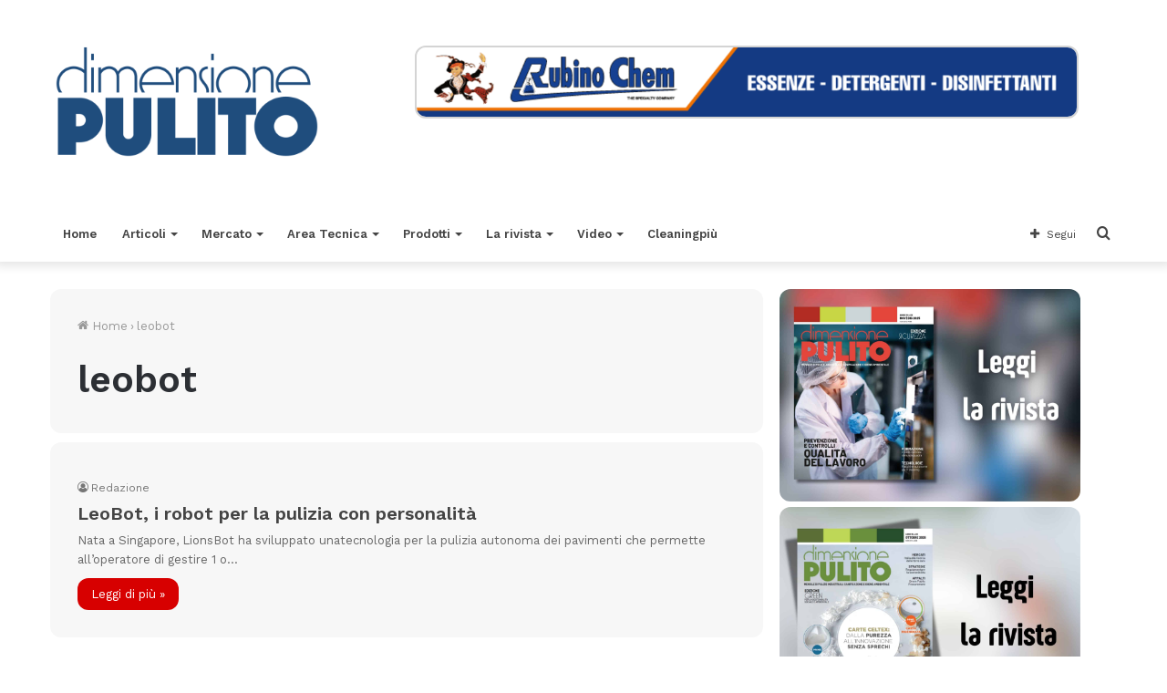

--- FILE ---
content_type: text/html; charset=UTF-8
request_url: https://www.dimensionepulito.it/tag/leobot/
body_size: 19521
content:
<!DOCTYPE html>
<html lang="it-IT" class="" data-skin="light">
<head>
	<meta charset="UTF-8" />
	<link rel="profile" href="https://gmpg.org/xfn/11" />
	<title>leobot &#8211; Dimensione Pulito</title>
<meta name='robots' content='max-image-preview:large' />
<link rel="alternate" type="application/rss+xml" title="Dimensione Pulito &raquo; Feed" href="https://www.dimensionepulito.it/feed/" />
<link rel="alternate" type="application/rss+xml" title="Dimensione Pulito &raquo; Feed dei commenti" href="https://www.dimensionepulito.it/comments/feed/" />
<link rel="alternate" type="application/rss+xml" title="Dimensione Pulito &raquo; leobot Feed del tag" href="https://www.dimensionepulito.it/tag/leobot/feed/" />
<script type="text/javascript">
/* <![CDATA[ */
window._wpemojiSettings = {"baseUrl":"https:\/\/s.w.org\/images\/core\/emoji\/14.0.0\/72x72\/","ext":".png","svgUrl":"https:\/\/s.w.org\/images\/core\/emoji\/14.0.0\/svg\/","svgExt":".svg","source":{"concatemoji":"https:\/\/www.dimensionepulito.it\/wp-includes\/js\/wp-emoji-release.min.js?ver=6.4.7"}};
/*! This file is auto-generated */
!function(i,n){var o,s,e;function c(e){try{var t={supportTests:e,timestamp:(new Date).valueOf()};sessionStorage.setItem(o,JSON.stringify(t))}catch(e){}}function p(e,t,n){e.clearRect(0,0,e.canvas.width,e.canvas.height),e.fillText(t,0,0);var t=new Uint32Array(e.getImageData(0,0,e.canvas.width,e.canvas.height).data),r=(e.clearRect(0,0,e.canvas.width,e.canvas.height),e.fillText(n,0,0),new Uint32Array(e.getImageData(0,0,e.canvas.width,e.canvas.height).data));return t.every(function(e,t){return e===r[t]})}function u(e,t,n){switch(t){case"flag":return n(e,"\ud83c\udff3\ufe0f\u200d\u26a7\ufe0f","\ud83c\udff3\ufe0f\u200b\u26a7\ufe0f")?!1:!n(e,"\ud83c\uddfa\ud83c\uddf3","\ud83c\uddfa\u200b\ud83c\uddf3")&&!n(e,"\ud83c\udff4\udb40\udc67\udb40\udc62\udb40\udc65\udb40\udc6e\udb40\udc67\udb40\udc7f","\ud83c\udff4\u200b\udb40\udc67\u200b\udb40\udc62\u200b\udb40\udc65\u200b\udb40\udc6e\u200b\udb40\udc67\u200b\udb40\udc7f");case"emoji":return!n(e,"\ud83e\udef1\ud83c\udffb\u200d\ud83e\udef2\ud83c\udfff","\ud83e\udef1\ud83c\udffb\u200b\ud83e\udef2\ud83c\udfff")}return!1}function f(e,t,n){var r="undefined"!=typeof WorkerGlobalScope&&self instanceof WorkerGlobalScope?new OffscreenCanvas(300,150):i.createElement("canvas"),a=r.getContext("2d",{willReadFrequently:!0}),o=(a.textBaseline="top",a.font="600 32px Arial",{});return e.forEach(function(e){o[e]=t(a,e,n)}),o}function t(e){var t=i.createElement("script");t.src=e,t.defer=!0,i.head.appendChild(t)}"undefined"!=typeof Promise&&(o="wpEmojiSettingsSupports",s=["flag","emoji"],n.supports={everything:!0,everythingExceptFlag:!0},e=new Promise(function(e){i.addEventListener("DOMContentLoaded",e,{once:!0})}),new Promise(function(t){var n=function(){try{var e=JSON.parse(sessionStorage.getItem(o));if("object"==typeof e&&"number"==typeof e.timestamp&&(new Date).valueOf()<e.timestamp+604800&&"object"==typeof e.supportTests)return e.supportTests}catch(e){}return null}();if(!n){if("undefined"!=typeof Worker&&"undefined"!=typeof OffscreenCanvas&&"undefined"!=typeof URL&&URL.createObjectURL&&"undefined"!=typeof Blob)try{var e="postMessage("+f.toString()+"("+[JSON.stringify(s),u.toString(),p.toString()].join(",")+"));",r=new Blob([e],{type:"text/javascript"}),a=new Worker(URL.createObjectURL(r),{name:"wpTestEmojiSupports"});return void(a.onmessage=function(e){c(n=e.data),a.terminate(),t(n)})}catch(e){}c(n=f(s,u,p))}t(n)}).then(function(e){for(var t in e)n.supports[t]=e[t],n.supports.everything=n.supports.everything&&n.supports[t],"flag"!==t&&(n.supports.everythingExceptFlag=n.supports.everythingExceptFlag&&n.supports[t]);n.supports.everythingExceptFlag=n.supports.everythingExceptFlag&&!n.supports.flag,n.DOMReady=!1,n.readyCallback=function(){n.DOMReady=!0}}).then(function(){return e}).then(function(){var e;n.supports.everything||(n.readyCallback(),(e=n.source||{}).concatemoji?t(e.concatemoji):e.wpemoji&&e.twemoji&&(t(e.twemoji),t(e.wpemoji)))}))}((window,document),window._wpemojiSettings);
/* ]]> */
</script>
<style id='wp-emoji-styles-inline-css' type='text/css'>

	img.wp-smiley, img.emoji {
		display: inline !important;
		border: none !important;
		box-shadow: none !important;
		height: 1em !important;
		width: 1em !important;
		margin: 0 0.07em !important;
		vertical-align: -0.1em !important;
		background: none !important;
		padding: 0 !important;
	}
</style>
<link rel='stylesheet' id='wp-block-library-css' href='https://www.dimensionepulito.it/wp-includes/css/dist/block-library/style.min.css?ver=6.4.7' type='text/css' media='all' />
<style id='wp-block-library-theme-inline-css' type='text/css'>
.wp-block-audio figcaption{color:#555;font-size:13px;text-align:center}.is-dark-theme .wp-block-audio figcaption{color:hsla(0,0%,100%,.65)}.wp-block-audio{margin:0 0 1em}.wp-block-code{border:1px solid #ccc;border-radius:4px;font-family:Menlo,Consolas,monaco,monospace;padding:.8em 1em}.wp-block-embed figcaption{color:#555;font-size:13px;text-align:center}.is-dark-theme .wp-block-embed figcaption{color:hsla(0,0%,100%,.65)}.wp-block-embed{margin:0 0 1em}.blocks-gallery-caption{color:#555;font-size:13px;text-align:center}.is-dark-theme .blocks-gallery-caption{color:hsla(0,0%,100%,.65)}.wp-block-image figcaption{color:#555;font-size:13px;text-align:center}.is-dark-theme .wp-block-image figcaption{color:hsla(0,0%,100%,.65)}.wp-block-image{margin:0 0 1em}.wp-block-pullquote{border-bottom:4px solid;border-top:4px solid;color:currentColor;margin-bottom:1.75em}.wp-block-pullquote cite,.wp-block-pullquote footer,.wp-block-pullquote__citation{color:currentColor;font-size:.8125em;font-style:normal;text-transform:uppercase}.wp-block-quote{border-left:.25em solid;margin:0 0 1.75em;padding-left:1em}.wp-block-quote cite,.wp-block-quote footer{color:currentColor;font-size:.8125em;font-style:normal;position:relative}.wp-block-quote.has-text-align-right{border-left:none;border-right:.25em solid;padding-left:0;padding-right:1em}.wp-block-quote.has-text-align-center{border:none;padding-left:0}.wp-block-quote.is-large,.wp-block-quote.is-style-large,.wp-block-quote.is-style-plain{border:none}.wp-block-search .wp-block-search__label{font-weight:700}.wp-block-search__button{border:1px solid #ccc;padding:.375em .625em}:where(.wp-block-group.has-background){padding:1.25em 2.375em}.wp-block-separator.has-css-opacity{opacity:.4}.wp-block-separator{border:none;border-bottom:2px solid;margin-left:auto;margin-right:auto}.wp-block-separator.has-alpha-channel-opacity{opacity:1}.wp-block-separator:not(.is-style-wide):not(.is-style-dots){width:100px}.wp-block-separator.has-background:not(.is-style-dots){border-bottom:none;height:1px}.wp-block-separator.has-background:not(.is-style-wide):not(.is-style-dots){height:2px}.wp-block-table{margin:0 0 1em}.wp-block-table td,.wp-block-table th{word-break:normal}.wp-block-table figcaption{color:#555;font-size:13px;text-align:center}.is-dark-theme .wp-block-table figcaption{color:hsla(0,0%,100%,.65)}.wp-block-video figcaption{color:#555;font-size:13px;text-align:center}.is-dark-theme .wp-block-video figcaption{color:hsla(0,0%,100%,.65)}.wp-block-video{margin:0 0 1em}.wp-block-template-part.has-background{margin-bottom:0;margin-top:0;padding:1.25em 2.375em}
</style>
<style id='classic-theme-styles-inline-css' type='text/css'>
/*! This file is auto-generated */
.wp-block-button__link{color:#fff;background-color:#32373c;border-radius:9999px;box-shadow:none;text-decoration:none;padding:calc(.667em + 2px) calc(1.333em + 2px);font-size:1.125em}.wp-block-file__button{background:#32373c;color:#fff;text-decoration:none}
</style>
<style id='global-styles-inline-css' type='text/css'>
body{--wp--preset--color--black: #000000;--wp--preset--color--cyan-bluish-gray: #abb8c3;--wp--preset--color--white: #ffffff;--wp--preset--color--pale-pink: #f78da7;--wp--preset--color--vivid-red: #cf2e2e;--wp--preset--color--luminous-vivid-orange: #ff6900;--wp--preset--color--luminous-vivid-amber: #fcb900;--wp--preset--color--light-green-cyan: #7bdcb5;--wp--preset--color--vivid-green-cyan: #00d084;--wp--preset--color--pale-cyan-blue: #8ed1fc;--wp--preset--color--vivid-cyan-blue: #0693e3;--wp--preset--color--vivid-purple: #9b51e0;--wp--preset--gradient--vivid-cyan-blue-to-vivid-purple: linear-gradient(135deg,rgba(6,147,227,1) 0%,rgb(155,81,224) 100%);--wp--preset--gradient--light-green-cyan-to-vivid-green-cyan: linear-gradient(135deg,rgb(122,220,180) 0%,rgb(0,208,130) 100%);--wp--preset--gradient--luminous-vivid-amber-to-luminous-vivid-orange: linear-gradient(135deg,rgba(252,185,0,1) 0%,rgba(255,105,0,1) 100%);--wp--preset--gradient--luminous-vivid-orange-to-vivid-red: linear-gradient(135deg,rgba(255,105,0,1) 0%,rgb(207,46,46) 100%);--wp--preset--gradient--very-light-gray-to-cyan-bluish-gray: linear-gradient(135deg,rgb(238,238,238) 0%,rgb(169,184,195) 100%);--wp--preset--gradient--cool-to-warm-spectrum: linear-gradient(135deg,rgb(74,234,220) 0%,rgb(151,120,209) 20%,rgb(207,42,186) 40%,rgb(238,44,130) 60%,rgb(251,105,98) 80%,rgb(254,248,76) 100%);--wp--preset--gradient--blush-light-purple: linear-gradient(135deg,rgb(255,206,236) 0%,rgb(152,150,240) 100%);--wp--preset--gradient--blush-bordeaux: linear-gradient(135deg,rgb(254,205,165) 0%,rgb(254,45,45) 50%,rgb(107,0,62) 100%);--wp--preset--gradient--luminous-dusk: linear-gradient(135deg,rgb(255,203,112) 0%,rgb(199,81,192) 50%,rgb(65,88,208) 100%);--wp--preset--gradient--pale-ocean: linear-gradient(135deg,rgb(255,245,203) 0%,rgb(182,227,212) 50%,rgb(51,167,181) 100%);--wp--preset--gradient--electric-grass: linear-gradient(135deg,rgb(202,248,128) 0%,rgb(113,206,126) 100%);--wp--preset--gradient--midnight: linear-gradient(135deg,rgb(2,3,129) 0%,rgb(40,116,252) 100%);--wp--preset--font-size--small: 13px;--wp--preset--font-size--medium: 20px;--wp--preset--font-size--large: 36px;--wp--preset--font-size--x-large: 42px;--wp--preset--spacing--20: 0.44rem;--wp--preset--spacing--30: 0.67rem;--wp--preset--spacing--40: 1rem;--wp--preset--spacing--50: 1.5rem;--wp--preset--spacing--60: 2.25rem;--wp--preset--spacing--70: 3.38rem;--wp--preset--spacing--80: 5.06rem;--wp--preset--shadow--natural: 6px 6px 9px rgba(0, 0, 0, 0.2);--wp--preset--shadow--deep: 12px 12px 50px rgba(0, 0, 0, 0.4);--wp--preset--shadow--sharp: 6px 6px 0px rgba(0, 0, 0, 0.2);--wp--preset--shadow--outlined: 6px 6px 0px -3px rgba(255, 255, 255, 1), 6px 6px rgba(0, 0, 0, 1);--wp--preset--shadow--crisp: 6px 6px 0px rgba(0, 0, 0, 1);}:where(.is-layout-flex){gap: 0.5em;}:where(.is-layout-grid){gap: 0.5em;}body .is-layout-flow > .alignleft{float: left;margin-inline-start: 0;margin-inline-end: 2em;}body .is-layout-flow > .alignright{float: right;margin-inline-start: 2em;margin-inline-end: 0;}body .is-layout-flow > .aligncenter{margin-left: auto !important;margin-right: auto !important;}body .is-layout-constrained > .alignleft{float: left;margin-inline-start: 0;margin-inline-end: 2em;}body .is-layout-constrained > .alignright{float: right;margin-inline-start: 2em;margin-inline-end: 0;}body .is-layout-constrained > .aligncenter{margin-left: auto !important;margin-right: auto !important;}body .is-layout-constrained > :where(:not(.alignleft):not(.alignright):not(.alignfull)){max-width: var(--wp--style--global--content-size);margin-left: auto !important;margin-right: auto !important;}body .is-layout-constrained > .alignwide{max-width: var(--wp--style--global--wide-size);}body .is-layout-flex{display: flex;}body .is-layout-flex{flex-wrap: wrap;align-items: center;}body .is-layout-flex > *{margin: 0;}body .is-layout-grid{display: grid;}body .is-layout-grid > *{margin: 0;}:where(.wp-block-columns.is-layout-flex){gap: 2em;}:where(.wp-block-columns.is-layout-grid){gap: 2em;}:where(.wp-block-post-template.is-layout-flex){gap: 1.25em;}:where(.wp-block-post-template.is-layout-grid){gap: 1.25em;}.has-black-color{color: var(--wp--preset--color--black) !important;}.has-cyan-bluish-gray-color{color: var(--wp--preset--color--cyan-bluish-gray) !important;}.has-white-color{color: var(--wp--preset--color--white) !important;}.has-pale-pink-color{color: var(--wp--preset--color--pale-pink) !important;}.has-vivid-red-color{color: var(--wp--preset--color--vivid-red) !important;}.has-luminous-vivid-orange-color{color: var(--wp--preset--color--luminous-vivid-orange) !important;}.has-luminous-vivid-amber-color{color: var(--wp--preset--color--luminous-vivid-amber) !important;}.has-light-green-cyan-color{color: var(--wp--preset--color--light-green-cyan) !important;}.has-vivid-green-cyan-color{color: var(--wp--preset--color--vivid-green-cyan) !important;}.has-pale-cyan-blue-color{color: var(--wp--preset--color--pale-cyan-blue) !important;}.has-vivid-cyan-blue-color{color: var(--wp--preset--color--vivid-cyan-blue) !important;}.has-vivid-purple-color{color: var(--wp--preset--color--vivid-purple) !important;}.has-black-background-color{background-color: var(--wp--preset--color--black) !important;}.has-cyan-bluish-gray-background-color{background-color: var(--wp--preset--color--cyan-bluish-gray) !important;}.has-white-background-color{background-color: var(--wp--preset--color--white) !important;}.has-pale-pink-background-color{background-color: var(--wp--preset--color--pale-pink) !important;}.has-vivid-red-background-color{background-color: var(--wp--preset--color--vivid-red) !important;}.has-luminous-vivid-orange-background-color{background-color: var(--wp--preset--color--luminous-vivid-orange) !important;}.has-luminous-vivid-amber-background-color{background-color: var(--wp--preset--color--luminous-vivid-amber) !important;}.has-light-green-cyan-background-color{background-color: var(--wp--preset--color--light-green-cyan) !important;}.has-vivid-green-cyan-background-color{background-color: var(--wp--preset--color--vivid-green-cyan) !important;}.has-pale-cyan-blue-background-color{background-color: var(--wp--preset--color--pale-cyan-blue) !important;}.has-vivid-cyan-blue-background-color{background-color: var(--wp--preset--color--vivid-cyan-blue) !important;}.has-vivid-purple-background-color{background-color: var(--wp--preset--color--vivid-purple) !important;}.has-black-border-color{border-color: var(--wp--preset--color--black) !important;}.has-cyan-bluish-gray-border-color{border-color: var(--wp--preset--color--cyan-bluish-gray) !important;}.has-white-border-color{border-color: var(--wp--preset--color--white) !important;}.has-pale-pink-border-color{border-color: var(--wp--preset--color--pale-pink) !important;}.has-vivid-red-border-color{border-color: var(--wp--preset--color--vivid-red) !important;}.has-luminous-vivid-orange-border-color{border-color: var(--wp--preset--color--luminous-vivid-orange) !important;}.has-luminous-vivid-amber-border-color{border-color: var(--wp--preset--color--luminous-vivid-amber) !important;}.has-light-green-cyan-border-color{border-color: var(--wp--preset--color--light-green-cyan) !important;}.has-vivid-green-cyan-border-color{border-color: var(--wp--preset--color--vivid-green-cyan) !important;}.has-pale-cyan-blue-border-color{border-color: var(--wp--preset--color--pale-cyan-blue) !important;}.has-vivid-cyan-blue-border-color{border-color: var(--wp--preset--color--vivid-cyan-blue) !important;}.has-vivid-purple-border-color{border-color: var(--wp--preset--color--vivid-purple) !important;}.has-vivid-cyan-blue-to-vivid-purple-gradient-background{background: var(--wp--preset--gradient--vivid-cyan-blue-to-vivid-purple) !important;}.has-light-green-cyan-to-vivid-green-cyan-gradient-background{background: var(--wp--preset--gradient--light-green-cyan-to-vivid-green-cyan) !important;}.has-luminous-vivid-amber-to-luminous-vivid-orange-gradient-background{background: var(--wp--preset--gradient--luminous-vivid-amber-to-luminous-vivid-orange) !important;}.has-luminous-vivid-orange-to-vivid-red-gradient-background{background: var(--wp--preset--gradient--luminous-vivid-orange-to-vivid-red) !important;}.has-very-light-gray-to-cyan-bluish-gray-gradient-background{background: var(--wp--preset--gradient--very-light-gray-to-cyan-bluish-gray) !important;}.has-cool-to-warm-spectrum-gradient-background{background: var(--wp--preset--gradient--cool-to-warm-spectrum) !important;}.has-blush-light-purple-gradient-background{background: var(--wp--preset--gradient--blush-light-purple) !important;}.has-blush-bordeaux-gradient-background{background: var(--wp--preset--gradient--blush-bordeaux) !important;}.has-luminous-dusk-gradient-background{background: var(--wp--preset--gradient--luminous-dusk) !important;}.has-pale-ocean-gradient-background{background: var(--wp--preset--gradient--pale-ocean) !important;}.has-electric-grass-gradient-background{background: var(--wp--preset--gradient--electric-grass) !important;}.has-midnight-gradient-background{background: var(--wp--preset--gradient--midnight) !important;}.has-small-font-size{font-size: var(--wp--preset--font-size--small) !important;}.has-medium-font-size{font-size: var(--wp--preset--font-size--medium) !important;}.has-large-font-size{font-size: var(--wp--preset--font-size--large) !important;}.has-x-large-font-size{font-size: var(--wp--preset--font-size--x-large) !important;}
.wp-block-navigation a:where(:not(.wp-element-button)){color: inherit;}
:where(.wp-block-post-template.is-layout-flex){gap: 1.25em;}:where(.wp-block-post-template.is-layout-grid){gap: 1.25em;}
:where(.wp-block-columns.is-layout-flex){gap: 2em;}:where(.wp-block-columns.is-layout-grid){gap: 2em;}
.wp-block-pullquote{font-size: 1.5em;line-height: 1.6;}
</style>
<link rel='stylesheet' id='ig-posts-carousel-style-css' href='https://www.dimensionepulito.it/wp-content/plugins/ig-posts-carousel/ig-posts-carousel.css?ver=6.4.7' type='text/css' media='all' />
<link rel='stylesheet' id='msl-main-css' href='https://www.dimensionepulito.it/wp-content/plugins/master-slider/public/assets/css/masterslider.main.css?ver=3.6.10' type='text/css' media='all' />
<link rel='stylesheet' id='msl-custom-css' href='https://www.dimensionepulito.it/wp-content/uploads/master-slider/custom.css?ver=15.5' type='text/css' media='all' />
<link rel='stylesheet' id='tie-css-base-css' href='https://www.dimensionepulito.it/wp-content/themes/jannah/assets/css/base.min.css?ver=5.4.0' type='text/css' media='all' />
<link rel='stylesheet' id='tie-css-styles-css' href='https://www.dimensionepulito.it/wp-content/themes/jannah/assets/css/style.min.css?ver=5.4.0' type='text/css' media='all' />
<link rel='stylesheet' id='tie-css-widgets-css' href='https://www.dimensionepulito.it/wp-content/themes/jannah/assets/css/widgets.min.css?ver=5.4.0' type='text/css' media='all' />
<link rel='stylesheet' id='tie-css-helpers-css' href='https://www.dimensionepulito.it/wp-content/themes/jannah/assets/css/helpers.min.css?ver=5.4.0' type='text/css' media='all' />
<link rel='stylesheet' id='tie-fontawesome5-css' href='https://www.dimensionepulito.it/wp-content/themes/jannah/assets/css/fontawesome.css?ver=5.4.0' type='text/css' media='all' />
<link rel='stylesheet' id='tie-css-ilightbox-css' href='https://www.dimensionepulito.it/wp-content/themes/jannah/assets/ilightbox/metro-white-skin/skin.css?ver=5.4.0' type='text/css' media='all' />
<link rel='stylesheet' id='tie-css-shortcodes-css' href='https://www.dimensionepulito.it/wp-content/themes/jannah/assets/css/plugins/shortcodes.min.css?ver=5.4.0' type='text/css' media='all' />
<style id='tie-css-shortcodes-inline-css' type='text/css'>
.wf-active body{font-family: 'Work Sans';}.wf-active .logo-text,.wf-active h1,.wf-active h2,.wf-active h3,.wf-active h4,.wf-active h5,.wf-active h6,.wf-active .the-subtitle{font-family: 'Work Sans';}.wf-active #main-nav .main-menu > ul > li > a{font-family: 'Work Sans';}.wf-active blockquote p{font-family: 'Work Sans';}#tie-body{background-color: #ffffff;background-image: -webkit-linear-gradient(45deg,#ffffff,#ffffff);background-image: linear-gradient(45deg,#ffffff,#ffffff);}.brand-title,a:hover,.tie-popup-search-submit,#logo.text-logo a,.theme-header nav .components #search-submit:hover,.theme-header .header-nav .components > li:hover > a,.theme-header .header-nav .components li a:hover,.main-menu ul.cats-vertical li a.is-active,.main-menu ul.cats-vertical li a:hover,.main-nav li.mega-menu .post-meta a:hover,.main-nav li.mega-menu .post-box-title a:hover,.search-in-main-nav.autocomplete-suggestions a:hover,#main-nav .menu ul:not(.cats-horizontal) li:hover > a,#main-nav .menu ul li.current-menu-item:not(.mega-link-column) > a,.top-nav .menu li:hover > a,.top-nav .menu > .tie-current-menu > a,.search-in-top-nav.autocomplete-suggestions .post-title a:hover,div.mag-box .mag-box-options .mag-box-filter-links a.active,.mag-box-filter-links .flexMenu-viewMore:hover > a,.stars-rating-active,body .tabs.tabs .active > a,.video-play-icon,.spinner-circle:after,#go-to-content:hover,.comment-list .comment-author .fn,.commentlist .comment-author .fn,blockquote::before,blockquote cite,blockquote.quote-simple p,.multiple-post-pages a:hover,#story-index li .is-current,.latest-tweets-widget .twitter-icon-wrap span,.wide-slider-nav-wrapper .slide,.wide-next-prev-slider-wrapper .tie-slider-nav li:hover span,.review-final-score h3,#mobile-menu-icon:hover .menu-text,body .entry a,.dark-skin body .entry a,.entry .post-bottom-meta a:hover,.comment-list .comment-content a,q a,blockquote a,.widget.tie-weather-widget .icon-basecloud-bg:after,.site-footer a:hover,.site-footer .stars-rating-active,.site-footer .twitter-icon-wrap span,.site-info a:hover{color: #d70000;}#instagram-link a:hover{color: #d70000 !important;border-color: #d70000 !important;}#theme-header #main-nav .spinner-circle:after{color: #ffffff;}[type='submit'],.button,.generic-button a,.generic-button button,.theme-header .header-nav .comp-sub-menu a.button.guest-btn:hover,.theme-header .header-nav .comp-sub-menu a.checkout-button,nav.main-nav .menu > li.tie-current-menu > a,nav.main-nav .menu > li:hover > a,.main-menu .mega-links-head:after,.main-nav .mega-menu.mega-cat .cats-horizontal li a.is-active,#mobile-menu-icon:hover .nav-icon,#mobile-menu-icon:hover .nav-icon:before,#mobile-menu-icon:hover .nav-icon:after,.search-in-main-nav.autocomplete-suggestions a.button,.search-in-top-nav.autocomplete-suggestions a.button,.spinner > div,.post-cat,.pages-numbers li.current span,.multiple-post-pages > span,#tie-wrapper .mejs-container .mejs-controls,.mag-box-filter-links a:hover,.slider-arrow-nav a:not(.pagination-disabled):hover,.comment-list .reply a:hover,.commentlist .reply a:hover,#reading-position-indicator,#story-index-icon,.videos-block .playlist-title,.review-percentage .review-item span span,.tie-slick-dots li.slick-active button,.tie-slick-dots li button:hover,.digital-rating-static,.timeline-widget li a:hover .date:before,#wp-calendar #today,.posts-list-counter li.widget-post-list:before,.cat-counter a + span,.tie-slider-nav li span:hover,.fullwidth-area .widget_tag_cloud .tagcloud a:hover,.magazine2:not(.block-head-4) .dark-widgetized-area ul.tabs a:hover,.magazine2:not(.block-head-4) .dark-widgetized-area ul.tabs .active a,.magazine1 .dark-widgetized-area ul.tabs a:hover,.magazine1 .dark-widgetized-area ul.tabs .active a,.block-head-4.magazine2 .dark-widgetized-area .tabs.tabs .active a,.block-head-4.magazine2 .dark-widgetized-area .tabs > .active a:before,.block-head-4.magazine2 .dark-widgetized-area .tabs > .active a:after,.demo_store,.demo #logo:after,.demo #sticky-logo:after,.widget.tie-weather-widget,span.video-close-btn:hover,#go-to-top,.latest-tweets-widget .slider-links .button:not(:hover){background-color: #d70000;color: #FFFFFF;}.tie-weather-widget .widget-title .the-subtitle,.block-head-4.magazine2 #footer .tabs .active a:hover{color: #FFFFFF;}pre,code,.pages-numbers li.current span,.theme-header .header-nav .comp-sub-menu a.button.guest-btn:hover,.multiple-post-pages > span,.post-content-slideshow .tie-slider-nav li span:hover,#tie-body .tie-slider-nav li > span:hover,.slider-arrow-nav a:not(.pagination-disabled):hover,.main-nav .mega-menu.mega-cat .cats-horizontal li a.is-active,.main-nav .mega-menu.mega-cat .cats-horizontal li a:hover,.main-menu .menu > li > .menu-sub-content{border-color: #d70000;}.main-menu .menu > li.tie-current-menu{border-bottom-color: #d70000;}.top-nav .menu li.tie-current-menu > a:before,.top-nav .menu li.menu-item-has-children:hover > a:before{border-top-color: #d70000;}.main-nav .main-menu .menu > li.tie-current-menu > a:before,.main-nav .main-menu .menu > li:hover > a:before{border-top-color: #FFFFFF;}header.main-nav-light .main-nav .menu-item-has-children li:hover > a:before,header.main-nav-light .main-nav .mega-menu li:hover > a:before{border-left-color: #d70000;}.rtl header.main-nav-light .main-nav .menu-item-has-children li:hover > a:before,.rtl header.main-nav-light .main-nav .mega-menu li:hover > a:before{border-right-color: #d70000;border-left-color: transparent;}.top-nav ul.menu li .menu-item-has-children:hover > a:before{border-top-color: transparent;border-left-color: #d70000;}.rtl .top-nav ul.menu li .menu-item-has-children:hover > a:before{border-left-color: transparent;border-right-color: #d70000;}::-moz-selection{background-color: #d70000;color: #FFFFFF;}::selection{background-color: #d70000;color: #FFFFFF;}circle.circle_bar{stroke: #d70000;}#reading-position-indicator{box-shadow: 0 0 10px rgba( 215,0,0,0.7);}#logo.text-logo a:hover,body .entry a:hover,.dark-skin body .entry a:hover,.comment-list .comment-content a:hover,.block-head-4.magazine2 .site-footer .tabs li a:hover,q a:hover,blockquote a:hover{color: #a50000;}.button:hover,input[type='submit']:hover,.generic-button a:hover,.generic-button button:hover,a.post-cat:hover,.site-footer .button:hover,.site-footer [type='submit']:hover,.search-in-main-nav.autocomplete-suggestions a.button:hover,.search-in-top-nav.autocomplete-suggestions a.button:hover,.theme-header .header-nav .comp-sub-menu a.checkout-button:hover{background-color: #a50000;color: #FFFFFF;}.theme-header .header-nav .comp-sub-menu a.checkout-button:not(:hover),body .entry a.button{color: #FFFFFF;}#story-index.is-compact .story-index-content{background-color: #d70000;}#story-index.is-compact .story-index-content a,#story-index.is-compact .story-index-content .is-current{color: #FFFFFF;}#tie-body .mag-box-title h3 a,#tie-body .block-more-button{color: #d70000;}#tie-body .mag-box-title h3 a:hover,#tie-body .block-more-button:hover{color: #a50000;}#tie-body .mag-box-title{color: #d70000;}#tie-body .mag-box-title:before{border-top-color: #d70000;}#tie-body .mag-box-title:after,#tie-body #footer .widget-title:after{background-color: #d70000;}.brand-title,a:hover,.tie-popup-search-submit,#logo.text-logo a,.theme-header nav .components #search-submit:hover,.theme-header .header-nav .components > li:hover > a,.theme-header .header-nav .components li a:hover,.main-menu ul.cats-vertical li a.is-active,.main-menu ul.cats-vertical li a:hover,.main-nav li.mega-menu .post-meta a:hover,.main-nav li.mega-menu .post-box-title a:hover,.search-in-main-nav.autocomplete-suggestions a:hover,#main-nav .menu ul:not(.cats-horizontal) li:hover > a,#main-nav .menu ul li.current-menu-item:not(.mega-link-column) > a,.top-nav .menu li:hover > a,.top-nav .menu > .tie-current-menu > a,.search-in-top-nav.autocomplete-suggestions .post-title a:hover,div.mag-box .mag-box-options .mag-box-filter-links a.active,.mag-box-filter-links .flexMenu-viewMore:hover > a,.stars-rating-active,body .tabs.tabs .active > a,.video-play-icon,.spinner-circle:after,#go-to-content:hover,.comment-list .comment-author .fn,.commentlist .comment-author .fn,blockquote::before,blockquote cite,blockquote.quote-simple p,.multiple-post-pages a:hover,#story-index li .is-current,.latest-tweets-widget .twitter-icon-wrap span,.wide-slider-nav-wrapper .slide,.wide-next-prev-slider-wrapper .tie-slider-nav li:hover span,.review-final-score h3,#mobile-menu-icon:hover .menu-text,body .entry a,.dark-skin body .entry a,.entry .post-bottom-meta a:hover,.comment-list .comment-content a,q a,blockquote a,.widget.tie-weather-widget .icon-basecloud-bg:after,.site-footer a:hover,.site-footer .stars-rating-active,.site-footer .twitter-icon-wrap span,.site-info a:hover{color: #d70000;}#instagram-link a:hover{color: #d70000 !important;border-color: #d70000 !important;}#theme-header #main-nav .spinner-circle:after{color: #ffffff;}[type='submit'],.button,.generic-button a,.generic-button button,.theme-header .header-nav .comp-sub-menu a.button.guest-btn:hover,.theme-header .header-nav .comp-sub-menu a.checkout-button,nav.main-nav .menu > li.tie-current-menu > a,nav.main-nav .menu > li:hover > a,.main-menu .mega-links-head:after,.main-nav .mega-menu.mega-cat .cats-horizontal li a.is-active,#mobile-menu-icon:hover .nav-icon,#mobile-menu-icon:hover .nav-icon:before,#mobile-menu-icon:hover .nav-icon:after,.search-in-main-nav.autocomplete-suggestions a.button,.search-in-top-nav.autocomplete-suggestions a.button,.spinner > div,.post-cat,.pages-numbers li.current span,.multiple-post-pages > span,#tie-wrapper .mejs-container .mejs-controls,.mag-box-filter-links a:hover,.slider-arrow-nav a:not(.pagination-disabled):hover,.comment-list .reply a:hover,.commentlist .reply a:hover,#reading-position-indicator,#story-index-icon,.videos-block .playlist-title,.review-percentage .review-item span span,.tie-slick-dots li.slick-active button,.tie-slick-dots li button:hover,.digital-rating-static,.timeline-widget li a:hover .date:before,#wp-calendar #today,.posts-list-counter li.widget-post-list:before,.cat-counter a + span,.tie-slider-nav li span:hover,.fullwidth-area .widget_tag_cloud .tagcloud a:hover,.magazine2:not(.block-head-4) .dark-widgetized-area ul.tabs a:hover,.magazine2:not(.block-head-4) .dark-widgetized-area ul.tabs .active a,.magazine1 .dark-widgetized-area ul.tabs a:hover,.magazine1 .dark-widgetized-area ul.tabs .active a,.block-head-4.magazine2 .dark-widgetized-area .tabs.tabs .active a,.block-head-4.magazine2 .dark-widgetized-area .tabs > .active a:before,.block-head-4.magazine2 .dark-widgetized-area .tabs > .active a:after,.demo_store,.demo #logo:after,.demo #sticky-logo:after,.widget.tie-weather-widget,span.video-close-btn:hover,#go-to-top,.latest-tweets-widget .slider-links .button:not(:hover){background-color: #d70000;color: #FFFFFF;}.tie-weather-widget .widget-title .the-subtitle,.block-head-4.magazine2 #footer .tabs .active a:hover{color: #FFFFFF;}pre,code,.pages-numbers li.current span,.theme-header .header-nav .comp-sub-menu a.button.guest-btn:hover,.multiple-post-pages > span,.post-content-slideshow .tie-slider-nav li span:hover,#tie-body .tie-slider-nav li > span:hover,.slider-arrow-nav a:not(.pagination-disabled):hover,.main-nav .mega-menu.mega-cat .cats-horizontal li a.is-active,.main-nav .mega-menu.mega-cat .cats-horizontal li a:hover,.main-menu .menu > li > .menu-sub-content{border-color: #d70000;}.main-menu .menu > li.tie-current-menu{border-bottom-color: #d70000;}.top-nav .menu li.tie-current-menu > a:before,.top-nav .menu li.menu-item-has-children:hover > a:before{border-top-color: #d70000;}.main-nav .main-menu .menu > li.tie-current-menu > a:before,.main-nav .main-menu .menu > li:hover > a:before{border-top-color: #FFFFFF;}header.main-nav-light .main-nav .menu-item-has-children li:hover > a:before,header.main-nav-light .main-nav .mega-menu li:hover > a:before{border-left-color: #d70000;}.rtl header.main-nav-light .main-nav .menu-item-has-children li:hover > a:before,.rtl header.main-nav-light .main-nav .mega-menu li:hover > a:before{border-right-color: #d70000;border-left-color: transparent;}.top-nav ul.menu li .menu-item-has-children:hover > a:before{border-top-color: transparent;border-left-color: #d70000;}.rtl .top-nav ul.menu li .menu-item-has-children:hover > a:before{border-left-color: transparent;border-right-color: #d70000;}::-moz-selection{background-color: #d70000;color: #FFFFFF;}::selection{background-color: #d70000;color: #FFFFFF;}circle.circle_bar{stroke: #d70000;}#reading-position-indicator{box-shadow: 0 0 10px rgba( 215,0,0,0.7);}#logo.text-logo a:hover,body .entry a:hover,.dark-skin body .entry a:hover,.comment-list .comment-content a:hover,.block-head-4.magazine2 .site-footer .tabs li a:hover,q a:hover,blockquote a:hover{color: #a50000;}.button:hover,input[type='submit']:hover,.generic-button a:hover,.generic-button button:hover,a.post-cat:hover,.site-footer .button:hover,.site-footer [type='submit']:hover,.search-in-main-nav.autocomplete-suggestions a.button:hover,.search-in-top-nav.autocomplete-suggestions a.button:hover,.theme-header .header-nav .comp-sub-menu a.checkout-button:hover{background-color: #a50000;color: #FFFFFF;}.theme-header .header-nav .comp-sub-menu a.checkout-button:not(:hover),body .entry a.button{color: #FFFFFF;}#story-index.is-compact .story-index-content{background-color: #d70000;}#story-index.is-compact .story-index-content a,#story-index.is-compact .story-index-content .is-current{color: #FFFFFF;}#tie-body .mag-box-title h3 a,#tie-body .block-more-button{color: #d70000;}#tie-body .mag-box-title h3 a:hover,#tie-body .block-more-button:hover{color: #a50000;}#tie-body .mag-box-title{color: #d70000;}#tie-body .mag-box-title:before{border-top-color: #d70000;}#tie-body .mag-box-title:after,#tie-body #footer .widget-title:after{background-color: #d70000;}::-moz-selection{background-color: #d4d4d4;color: #000000;}::selection{background-color: #d4d4d4;color: #000000;}a,body .entry a,.dark-skin body .entry a,.comment-list .comment-content a{color: #444444;}.container-wrapper,.the-global-title,.comment-reply-title,.tabs,.flex-tabs .flexMenu-popup,.magazine1 .tabs-vertical .tabs li a,.magazine1 .tabs-vertical:after,.mag-box .show-more-button,.white-bg .social-icons-item a,textarea,input,select,.toggle,.post-content-slideshow,.post-content-slideshow .slider-nav-wrapper,.share-buttons-bottom,.pages-numbers a,.pages-nav-item,.first-last-pages .pagination-icon,.multiple-post-pages .post-page-numbers,#story-highlights li,.review-item,.review-summary,.user-rate-wrap,.review-final-score,.tabs a{border-color: #d4d4d4 !important;}.magazine1 .tabs a{border-bottom-color: transparent !important;}.fullwidth-area .tagcloud a:not(:hover){background: transparent;box-shadow: inset 0 0 0 3px #d4d4d4;}.subscribe-widget-content h4:after,.white-bg .social-icons-item:before{background-color: #d4d4d4 !important;}#top-nav,#top-nav .sub-menu,#top-nav .comp-sub-menu,#top-nav .ticker-content,#top-nav .ticker-swipe,.top-nav-boxed #top-nav .topbar-wrapper,.search-in-top-nav.autocomplete-suggestions,#top-nav .guest-btn:not(:hover){background-color : #ffffff;}#top-nav *,.search-in-top-nav.autocomplete-suggestions{border-color: rgba( 0,0,0,0.08);}#top-nav .icon-basecloud-bg:after{color: #ffffff;}#top-nav a:not(:hover),#top-nav input,#top-nav #search-submit,#top-nav .fa-spinner,#top-nav .dropdown-social-icons li a span,#top-nav .components > li .social-link:not(:hover) span,.search-in-top-nav.autocomplete-suggestions a{color: #444444;}#top-nav .menu-item-has-children > a:before{border-top-color: #444444;}#top-nav li .menu-item-has-children > a:before{border-top-color: transparent;border-left-color: #444444;}.rtl #top-nav .menu li .menu-item-has-children > a:before{border-left-color: transparent;border-right-color: #444444;}#top-nav input::-moz-placeholder{color: #444444;}#top-nav input:-moz-placeholder{color: #444444;}#top-nav input:-ms-input-placeholder{color: #444444;}#top-nav input::-webkit-input-placeholder{color: #444444;}#top-nav .comp-sub-menu .button:hover,#top-nav .checkout-button,.search-in-top-nav.autocomplete-suggestions .button{background-color: #d70000;}#top-nav a:hover,#top-nav .menu li:hover > a,#top-nav .menu > .tie-current-menu > a,#top-nav .components > li:hover > a,#top-nav .components #search-submit:hover,.search-in-top-nav.autocomplete-suggestions .post-title a:hover{color: #d70000;}#top-nav .comp-sub-menu .button:hover{border-color: #d70000;}#top-nav .tie-current-menu > a:before,#top-nav .menu .menu-item-has-children:hover > a:before{border-top-color: #d70000;}#top-nav .menu li .menu-item-has-children:hover > a:before{border-top-color: transparent;border-left-color: #d70000;}.rtl #top-nav .menu li .menu-item-has-children:hover > a:before{border-left-color: transparent;border-right-color: #d70000;}#top-nav .comp-sub-menu .button:hover,#top-nav .comp-sub-menu .checkout-button,.search-in-top-nav.autocomplete-suggestions .button{color: #FFFFFF;}#top-nav .comp-sub-menu .checkout-button:hover,.search-in-top-nav.autocomplete-suggestions .button:hover{background-color: #b90000;}#top-nav,#top-nav .comp-sub-menu,#top-nav .tie-weather-widget{color: #444444;}.search-in-top-nav.autocomplete-suggestions .post-meta,.search-in-top-nav.autocomplete-suggestions .post-meta a:not(:hover){color: rgba( 68,68,68,0.7 );}#top-nav .weather-icon .icon-cloud,#top-nav .weather-icon .icon-basecloud-bg,#top-nav .weather-icon .icon-cloud-behind{color: #444444 !important;}#top-nav .breaking-title{color: #000000;}#top-nav .breaking-title:before{background-color: #f9f9f9;}#top-nav .breaking-news-nav li:hover{background-color: #f9f9f9;border-color: #f9f9f9;}#main-nav,#main-nav .menu-sub-content,#main-nav .comp-sub-menu,#main-nav .guest-btn:not(:hover),#main-nav ul.cats-vertical li a.is-active,#main-nav ul.cats-vertical li a:hover.search-in-main-nav.autocomplete-suggestions{background-color: #ffffff;}#main-nav{border-width: 0;}#theme-header #main-nav:not(.fixed-nav){bottom: 0;}#main-nav .icon-basecloud-bg:after{color: #ffffff;}#main-nav *,.search-in-main-nav.autocomplete-suggestions{border-color: rgba(0,0,0,0.07);}.main-nav-boxed #main-nav .main-menu-wrapper{border-width: 0;}#main-nav .menu li.menu-item-has-children > a:before,#main-nav .main-menu .mega-menu > a:before{border-top-color: #444444;}#main-nav .menu li .menu-item-has-children > a:before,#main-nav .mega-menu .menu-item-has-children > a:before{border-top-color: transparent;border-left-color: #444444;}.rtl #main-nav .menu li .menu-item-has-children > a:before,.rtl #main-nav .mega-menu .menu-item-has-children > a:before{border-left-color: transparent;border-right-color: #444444;}#main-nav a:not(:hover),#main-nav a.social-link:not(:hover) span,#main-nav .dropdown-social-icons li a span,.search-in-main-nav.autocomplete-suggestions a{color: #444444;}#theme-header:not(.main-nav-boxed) #main-nav,.main-nav-boxed .main-menu-wrapper{border-top-color:#ffffff !important;border-top-width:-1px !important;border-bottom-color:#ffffff !important;border-bottom-width:-1px !important;border-right: 0 none;border-left : 0 none;}.main-nav-boxed #main-nav.fixed-nav{box-shadow: none;}#main-nav .comp-sub-menu .button:hover,#main-nav .menu > li.tie-current-menu,#main-nav .menu > li > .menu-sub-content,#main-nav .cats-horizontal a.is-active,#main-nav .cats-horizontal a:hover{border-color: #ffffff;}#main-nav .menu > li.tie-current-menu > a,#main-nav .menu > li:hover > a,#main-nav .mega-links-head:after,#main-nav .comp-sub-menu .button:hover,#main-nav .comp-sub-menu .checkout-button,#main-nav .cats-horizontal a.is-active,#main-nav .cats-horizontal a:hover,.search-in-main-nav.autocomplete-suggestions .button,#main-nav .spinner > div{background-color: #ffffff;}#main-nav .menu ul li:hover > a,#main-nav .menu ul li.current-menu-item:not(.mega-link-column) > a,#main-nav .components a:hover,#main-nav .components > li:hover > a,#main-nav #search-submit:hover,#main-nav .cats-vertical a.is-active,#main-nav .cats-vertical a:hover,#main-nav .mega-menu .post-meta a:hover,#main-nav .mega-menu .post-box-title a:hover,.search-in-main-nav.autocomplete-suggestions a:hover,#main-nav .spinner-circle:after{color: #ffffff;}#main-nav .menu > li.tie-current-menu > a,#main-nav .menu > li:hover > a,#main-nav .components .button:hover,#main-nav .comp-sub-menu .checkout-button,.theme-header #main-nav .mega-menu .cats-horizontal a.is-active,.theme-header #main-nav .mega-menu .cats-horizontal a:hover,.search-in-main-nav.autocomplete-suggestions a.button{color: #000000;}#main-nav .menu > li.tie-current-menu > a:before,#main-nav .menu > li:hover > a:before{border-top-color: #000000;}.main-nav-light #main-nav .menu-item-has-children li:hover > a:before,.main-nav-light #main-nav .mega-menu li:hover > a:before{border-left-color: #ffffff;}.rtl .main-nav-light #main-nav .menu-item-has-children li:hover > a:before,.rtl .main-nav-light #main-nav .mega-menu li:hover > a:before{border-right-color: #ffffff;border-left-color: transparent;}.search-in-main-nav.autocomplete-suggestions .button:hover,#main-nav .comp-sub-menu .checkout-button:hover{background-color: #e1e1e1;}#main-nav,#main-nav input,#main-nav #search-submit,#main-nav .fa-spinner,#main-nav .comp-sub-menu,#main-nav .tie-weather-widget{color: #444444;}#main-nav input::-moz-placeholder{color: #444444;}#main-nav input:-moz-placeholder{color: #444444;}#main-nav input:-ms-input-placeholder{color: #444444;}#main-nav input::-webkit-input-placeholder{color: #444444;}#main-nav .mega-menu .post-meta,#main-nav .mega-menu .post-meta a,.search-in-main-nav.autocomplete-suggestions .post-meta{color: rgba(68,68,68,0.6);}#main-nav .weather-icon .icon-cloud,#main-nav .weather-icon .icon-basecloud-bg,#main-nav .weather-icon .icon-cloud-behind{color: #444444 !important;}#tie-wrapper #theme-header{background-color: #ffffff;}#logo.text-logo a,#logo.text-logo a:hover{color: #000000;}@media (max-width: 991px){#tie-wrapper #theme-header .logo-container.fixed-nav{background-color: rgba(255,255,255,0.95);}}@media (max-width: 991px){#tie-wrapper #theme-header .logo-container{background-color: #ffffff;}}#tie-container #tie-wrapper,.post-layout-8 #content{background-color: #ffffff;}#footer{background-color: #f9f9f9;}#site-info{background-color: #f9f9f9;}#footer .posts-list-counter .posts-list-items li.widget-post-list:before{border-color: #f9f9f9;}#footer .timeline-widget a .date:before{border-color: rgba(249,249,249,0.8);}#footer .footer-boxed-widget-area,#footer textarea,#footer input:not([type=submit]),#footer select,#footer code,#footer kbd,#footer pre,#footer samp,#footer .show-more-button,#footer .slider-links .tie-slider-nav span,#footer #wp-calendar,#footer #wp-calendar tbody td,#footer #wp-calendar thead th,#footer .widget.buddypress .item-options a{border-color: rgba(0,0,0,0.1);}#footer .social-statistics-widget .white-bg li.social-icons-item a,#footer .widget_tag_cloud .tagcloud a,#footer .latest-tweets-widget .slider-links .tie-slider-nav span,#footer .widget_layered_nav_filters a{border-color: rgba(0,0,0,0.1);}#footer .social-statistics-widget .white-bg li:before{background: rgba(0,0,0,0.1);}.site-footer #wp-calendar tbody td{background: rgba(0,0,0,0.02);}#footer .white-bg .social-icons-item a span.followers span,#footer .circle-three-cols .social-icons-item a .followers-num,#footer .circle-three-cols .social-icons-item a .followers-name{color: rgba(0,0,0,0.8);}#footer .timeline-widget ul:before,#footer .timeline-widget a:not(:hover) .date:before{background-color: #dbdbdb;}#footer .widget-title,#footer .widget-title a:not(:hover){color: #d70000;}#footer,#footer textarea,#footer input:not([type='submit']),#footer select,#footer #wp-calendar tbody,#footer .tie-slider-nav li span:not(:hover),#footer .widget_categories li a:before,#footer .widget_product_categories li a:before,#footer .widget_layered_nav li a:before,#footer .widget_archive li a:before,#footer .widget_nav_menu li a:before,#footer .widget_meta li a:before,#footer .widget_pages li a:before,#footer .widget_recent_entries li a:before,#footer .widget_display_forums li a:before,#footer .widget_display_views li a:before,#footer .widget_rss li a:before,#footer .widget_display_stats dt:before,#footer .subscribe-widget-content h3,#footer .about-author .social-icons a:not(:hover) span{color: #444444;}#footer post-widget-body .meta-item,#footer .post-meta,#footer .stream-title,#footer.dark-skin .timeline-widget .date,#footer .wp-caption .wp-caption-text,#footer .rss-date{color: rgba(68,68,68,0.7);}#footer input::-moz-placeholder{color: #444444;}#footer input:-moz-placeholder{color: #444444;}#footer input:-ms-input-placeholder{color: #444444;}#footer input::-webkit-input-placeholder{color: #444444;}.site-footer.dark-skin a:not(:hover){color: #444444;}.site-footer.dark-skin a:hover,#footer .stars-rating-active,#footer .twitter-icon-wrap span,.block-head-4.magazine2 #footer .tabs li a{color: #d70000;}#footer .circle_bar{stroke: #d70000;}#footer .widget.buddypress .item-options a.selected,#footer .widget.buddypress .item-options a.loading,#footer .tie-slider-nav span:hover,.block-head-4.magazine2 #footer .tabs{border-color: #d70000;}.magazine2:not(.block-head-4) #footer .tabs a:hover,.magazine2:not(.block-head-4) #footer .tabs .active a,.magazine1 #footer .tabs a:hover,.magazine1 #footer .tabs .active a,.block-head-4.magazine2 #footer .tabs.tabs .active a,.block-head-4.magazine2 #footer .tabs > .active a:before,.block-head-4.magazine2 #footer .tabs > li.active:nth-child(n) a:after,#footer .digital-rating-static,#footer .timeline-widget li a:hover .date:before,#footer #wp-calendar #today,#footer .posts-list-counter .posts-list-items li.widget-post-list:before,#footer .cat-counter span,#footer.dark-skin .the-global-title:after,#footer .button,#footer [type='submit'],#footer .spinner > div,#footer .widget.buddypress .item-options a.selected,#footer .widget.buddypress .item-options a.loading,#footer .tie-slider-nav span:hover,#footer .fullwidth-area .tagcloud a:hover{background-color: #d70000;color: #FFFFFF;}.block-head-4.magazine2 #footer .tabs li a:hover{color: #b90000;}.block-head-4.magazine2 #footer .tabs.tabs .active a:hover,#footer .widget.buddypress .item-options a.selected,#footer .widget.buddypress .item-options a.loading,#footer .tie-slider-nav span:hover{color: #FFFFFF !important;}#footer .button:hover,#footer [type='submit']:hover{background-color: #b90000;color: #FFFFFF;}#site-info,#site-info ul.social-icons li a:not(:hover) span{color: #444444;}#footer .site-info a:not(:hover){color: #444444;}#footer .site-info a:hover{color: #d70000;}a#go-to-top{background-color: #f9f9f9;}a#go-to-top{color: #444444;}.tie-cat-15,.tie-cat-item-15 > span{background-color:#00b27f !important;color:#FFFFFF !important;}.tie-cat-15:after{border-top-color:#00b27f !important;}.tie-cat-15:hover{background-color:#009461 !important;}.tie-cat-15:hover:after{border-top-color:#009461 !important;}@media (max-width: 991px){.side-aside #mobile-menu .menu > li{border-color: rgba(0,0,0,0.05);}}@media (max-width: 991px){.side-aside.dark-skin{background-color: #ffffff;}}.side-aside #mobile-menu li a,.side-aside #mobile-menu .mobile-arrows,.side-aside #mobile-search .search-field{color: #444444;}#mobile-search .search-field::-moz-placeholder {color: #444444;}#mobile-search .search-field:-moz-placeholder {color: #444444;}#mobile-search .search-field:-ms-input-placeholder {color: #444444;}#mobile-search .search-field::-webkit-input-placeholder {color: #444444;}@media (max-width: 991px){.tie-btn-close span{color: #444444;}}#mobile-social-icons .social-icons-item a:not(:hover) span{color: #444444!important;}.post-cat:hover { background-color: #d70000;}#tie-block_2628 { padding-bottom: 7px; margin-bottom: 7px;}.thumb-title{text-shadow: 1px 1px 3px #444444!important;}div.g.g-3{border: 4px!important;}.evidenzia{color: #ffce00; text-shadow: 0 0 1px #000;}
</style>
<script type="text/javascript" src="https://www.dimensionepulito.it/wp-includes/js/jquery/jquery.min.js?ver=3.7.1" id="jquery-core-js"></script>
<script type="text/javascript" src="https://www.dimensionepulito.it/wp-includes/js/jquery/jquery-migrate.min.js?ver=3.4.1" id="jquery-migrate-js"></script>
<link rel="https://api.w.org/" href="https://www.dimensionepulito.it/wp-json/" /><link rel="alternate" type="application/json" href="https://www.dimensionepulito.it/wp-json/wp/v2/tags/2997" /><meta name="generator" content="WordPress 6.4.7" />

<!-- This site is using AdRotate v5.8.25 to display their advertisements - https://ajdg.solutions/ -->
<!-- AdRotate CSS -->
<style type="text/css" media="screen">
	.g { margin:0px; padding:0px; overflow:hidden; line-height:1; zoom:1; }
	.g img { height:auto; }
	.g-col { position:relative; float:left; }
	.g-col:first-child { margin-left: 0; }
	.g-col:last-child { margin-right: 0; }
	.g-2 { min-width:0px; max-width:200px; margin: 0 auto; }
	.b-2 { margin:0px; }
	.g-3 {  margin: 0 auto; }
	.g-4 { width:100%; max-width:728px; height:100%; max-height:80px; margin: 0 auto; }
	.g-5 { width:100%; max-width:936px; height:100%; max-height:50px; margin: 0 auto; }
	.g-6 { min-width:0px; max-width:200px; margin: 0 auto; }
	.b-6 { margin:0px 0px 0px 0px; }
	.g-7 {  margin: 0 auto; }
	.g-8 {  margin: 0 auto; }
	.g-9 {  margin: 0 auto; }
	.g-10 {  margin: 0 auto; }
	@media only screen and (max-width: 480px) {
		.g-col, .g-dyn, .g-single { width:100%; margin-left:0; margin-right:0; }
	}
.adrotate_widgets, .ajdg_bnnrwidgets, .ajdg_grpwidgets { overflow:hidden; padding:0; }
</style>
<!-- /AdRotate CSS -->

<script>var ms_grabbing_curosr = 'https://www.dimensionepulito.it/wp-content/plugins/master-slider/public/assets/css/common/grabbing.cur', ms_grab_curosr = 'https://www.dimensionepulito.it/wp-content/plugins/master-slider/public/assets/css/common/grab.cur';</script>
<meta name="generator" content="MasterSlider 3.6.10 - Responsive Touch Image Slider | avt.li/msf" />
 <meta name="description" content="Portale del Cleaning - Aziende, associazioni, mercato, tecnologia e prodotti del pulito" /><meta http-equiv="X-UA-Compatible" content="IE=edge"><!-- Hotjar Tracking Code for https://www.dimensionepulito.it -->
<script>
    (function(h,o,t,j,a,r){
        h.hj=h.hj||function(){(h.hj.q=h.hj.q||[]).push(arguments)};
        h._hjSettings={hjid:653674,hjsv:6};
        a=o.getElementsByTagName('head')[0];
        r=o.createElement('script');r.async=1;
        r.src=t+h._hjSettings.hjid+j+h._hjSettings.hjsv;
        a.appendChild(r);
    })(window,document,'https://static.hotjar.com/c/hotjar-','.js?sv=');
</script>
<meta name="msvalidate.01" content="B7A69CD8044495F2C02641108AEF3E56" />
<meta name="norton-safeweb-site-verification" content="6c5ynpq6so74vcmhikncbedrgn7hp0n5hv83ensgdo0375ybb-sc73rkcr3prancz3zxt-thn33m8xpo5zlq2n2rxpfkhpm4e08r7bwt7qjrxm-wwjl4dczy0uxk1xtp" />
<!-- Google Tag Manager -->
<script>(function(w,d,s,l,i){w[l]=w[l]||[];w[l].push({'gtm.start':
new Date().getTime(),event:'gtm.js'});var f=d.getElementsByTagName(s)[0],
j=d.createElement(s),dl=l!='dataLayer'?'&l='+l:'';j.async=true;j.src=
'https://www.googletagmanager.com/gtm.js?id='+i+dl;f.parentNode.insertBefore(j,f);
})(window,document,'script','dataLayer','GTM-NRLCFXF7');</script>
<!-- End Google Tag Manager -->


<meta name="theme-color" content="#d70000" /><meta name="viewport" content="width=device-width, initial-scale=1.0" /><link rel="icon" href="https://www.dimensionepulito.it/wp-content/uploads/2025/03/Logo-per-Facebook-70x70.png" sizes="32x32" />
<link rel="icon" href="https://www.dimensionepulito.it/wp-content/uploads/2025/03/Logo-per-Facebook-373x375.png" sizes="192x192" />
<link rel="apple-touch-icon" href="https://www.dimensionepulito.it/wp-content/uploads/2025/03/Logo-per-Facebook-373x375.png" />
<meta name="msapplication-TileImage" content="https://www.dimensionepulito.it/wp-content/uploads/2025/03/Logo-per-Facebook-373x375.png" />
		<style type="text/css" id="wp-custom-css">
			img{border-radius:12px;}
div#related-posts.container-wrapper{border-radius:12px;}
div.post-footer.post-footer-on-bottom{border-bottom-left-radius:12px;border-bottom-right-radius:12px;}
#the-post{border-radius: 12px;}
a.facebook-share-btn.large-share-button,a.twitter-share-btn.large-share-button,a.google-share-btn.large-share-button,a.linkedin-share-btn.large-share-button,a.email-share-btn.large-share-button,a.print-share-btn.large-share-button{border-radius: 12px;}
#comment {border-radius: 12px;}
#submit {border-radius: 12px;}
#add-comment-block {border-radius: 12px;}
.date.meta-item{display:none;}
#custom_html-3 {border: 0px; padding-top: 0;}
#stream-item-widget-2 {border: 0px; padding-top: 0px;}
div.widget-title::before, div.mag-box-title::before, h3#reply-title.comment-reply-title::before{display:none;}
@media all {.main-slider .slick-list {width: 100%; border-radius: 12px!important;}}
@media all {.container-wrapper {background: #ffffff;border: 1px solid rgba(0, 0, 0, 0.1);padding: 30px;border-radius: 12px;}}
.search-field {
    border-radius: 12px;
}
.search-submit {
    border-radius: 12px!important;
}
#go-to-top {
    background-color: #d70000;
    color: #fff;
    border-radius: 12px;
}
#categories-3 {
    border: 0;
}
#archives-2 {
    border: 0;
}
#respond .comment-form-author input, #respond .comment-form-email input, #respond .comment-form-url input {
    width: 100%;
    border-radius: 12px;
}
a.more-link {
    border-radius: 12px;
}
div.share-links.icons-only{border-radius: 12px;}
#tie-popup-search-input {
    border-radius: 12px;
    background-color:#fff;
}
@media all {
    .tie-popup {
        position: fixed;
        z-index: 99999;
        left: 0;
        top: 0;
        height: 100%;
        width: 100%;
        background-color: rgba(239, 239, 239, 0.8);
        display: none;
        -webkit-perspective: 600px;
        perspective: 600px;
    }
}
#tie-popup-search-input {
    color: black ;
}
.container-wrapper {
    border-radius: 12px!important;
}
#menu-item-4871 {
    border-radius: 12px;
}
@media all {
    .archive:not(.bbpress) .mag-box .container-wrapper, .search .mag-box .container-wrapper {
        border-top: 0;
        border-radius: 2px;
        border-top-left-radius: 0;
        border-top-right-radius: 0;
        margin-top: 10px;
    }
}
.mega-menu-block, .big-thumb-left-box-inner, a, .slide, .post-cat, a.more-link, a.block-pagination, li {border-radius: 12px!important;}
.button.fullwidth, .autocomplete-suggestions {border-radius: 12px!important;}
.wp_bannerize_banner_box{padding: 0px!important; margin:0px!important;; border: 1.5px solid #e2e2e2; border-radius: 12px!important;}
#custom_html-3{padding-top:0px; margin-top:0px;}
#tie-block_2923{border-radius: 12px!important;}
.entry{padding:0px; margin:0px; width:100%;}
span.fa.fa-angle-right{border-radius:2000px!important;}
span.fa.fa-angle-left{border-radius:2000px!important;}
span.fa.fa-angle-right:hover{border-radius:2000px!important;}
span.fa.fa-angle-left:hover{border-radius:2000px!important;}
background-image{border-radius:12px!important;}
background-image:hover{border-radius:12px!important;}
ul.mega-cat-sub-categories.cats-vertical>li>a.is-loaded.mega-sub-cat:hover{color:#d70000!important;}
ul.mega-cat-sub-categories.cats-vertical>li>a.is-loaded.mega-sub-cat{color:#444444!important;}
a.mega-menu-link:hover{color:#d70000!important;}
.entry-content.entry.clearfix {
    padding-left: 25px;
    padding-right: 25px;
    padding-bottom: 25px;
}
.sub-menu.menu-sub-content {
    opacity: 0;
    display: none;
    transform: translateY(0px);
    border-top-left-radius: 12px;
    border-top-right-radius: 12px;
    border-bottom-right-radius: 12px;
    border-bottom-left-radius: 12px;
}
@media screen {
    .g img {
        height: auto;
        border: 1.75px solid #d4d4d4;
        margin-bottom: 7px;
    }
}
.slick-list.draggable {
    border-radius: 12px;
}
.breaking .breaking-title::before {
    background-color: #d70000; border-radius: 12px; margin:0px; padding:0px;
}
.breaking-title {
    color: #fff;
	font-size: 10px;
    font-weight: bold;
	padding:0px;
	margin:0px;
	padding-left: 10px;
	padding-right: 10px;
}
span.breaking-title::after{display:none;}
ul.sub-menu.menu-sub-content.is_open{border-radius: 12px;}
@media all {
    .main-slider.grid-5-in-rows .slide .grid-item:nth-child(n){
        border: 4px #fff solid;
		border-radius:12px;
    }
}
@media all {
    .containerblock_2923 .all-over-thumb-link {
        position: absolute;
        z-index: 2;
        border: 7px transparent solid;
		border-radius: 12px!important;}
}
.main-content.tie-col-md-12 .mag-box-title {
    margin-left: 4px;
    margin-right: 4px;
}
.meta-comment.meta-item,.meta-views.meta-item {display:none;}
.container-wrapper {
    background-color: #f7f7f7;
    border: 0px solid #fff;
}
#custom_html-3 {
    background-color: #fff;
    padding-bottom: 0px;
}
.sfogliabili-sidebar {
    margin-bottom: 7.5px;
    margin: 0px!important;
    padding: 0px!important;
}
.post-cat::after, #tie-wrapper #top-nav .top-menu .menu li.menu-item-has-children:hover > a::before, .mag-box .mag-box-title::before, .dark-skin .mag-box.mag-box .mag-box-title::before, .box-dark-skin.mag-box .mag-box-title::before {
    border-top-color: #d70000;
    display: none;
}
#_hj-f5b2a1eb-9b07_hotjar_branding{display:none!important;}
._hj-f5b2a1eb-9b07_pull_left{display:none!important;}
.dropdown-social-icons.comp-sub-menu{border-radius:12px;}
#wpbdp-bar-show-directory-button,#wpbdp-bar-view-listings-button,#wpbdp-bar-submit-listing-button,#wpbdp-main-box-keyword-field,#wpbdp-main-box,#wpbdp-field-1,#wpbdp-field-2,#wpbdp-field-4,#wpbdp-field-33,#wpbdp-field-35,#wpbdp-field-36,#wpbdp-field-37,#wpbdp-field-27,#wpbdp-field-28,#wpbdp-field-29,#wpbdp-field-30,#wpbdp-field-31,#wpbdp-field-32,.wpbdp-button.reset,.wpbdp-msg.status{border-radius:12px;}
.g.g-4{position:relative; top:30px; z-index:1!important;padding:0px!important; margin:0px!important;}
.about-author.container-wrapper{display:none;}
#tie-main-slider-1-block_2628 {
    border-radius: 12px;
}
.post-bottom-meta-title {border-radius: 12px!important;}
@media all {
    .ig-posts-carousel .item .title a {
        margin: 0;
        padding: 0;
        font-size: 20px;
        color: #000;
    }
}
#custom_html-5 {
    background-color: #fff;
    padding: 0;
}
#stream-item-widget-2 {
    border: 0px;
    padding-top: 30px;
}		</style>
			
		


</head>

<body data-rsssl=1 id="tie-body" class="archive tag tag-leobot tag-2997 _masterslider _ms_version_3.6.10 wrapper-has-shadow block-head-1 magazine1 is-thumb-overlay-disabled is-desktop is-header-layout-3 has-header-ad sidebar-right has-sidebar hide_post_newsletter hide_post_authorbio">

<!-- Google Tag Manager (noscript) -->
<noscript><iframe src="https://www.googletagmanager.com/ns.html?id=GTM-NRLCFXF7"
height="0" width="0" style="display:none;visibility:hidden"></iframe></noscript>
<!-- End Google Tag Manager (noscript) -->

<div class="background-overlay">

	<div id="tie-container" class="site tie-container">

		
		<div id="tie-wrapper">

			
<header id="theme-header" class="theme-header header-layout-3 main-nav-light main-nav-default-light main-nav-below has-stream-item has-shadow has-normal-width-logo mobile-header-centered">
	
<div class="container header-container">
	<div class="tie-row logo-row">

		
		<div class="logo-wrapper">
			<div class="tie-col-md-4 logo-container clearfix">
				<div id="mobile-header-components-area_1" class="mobile-header-components"></div>				<div id="logo" class="image-logo">


				<a title="Dimensione Pulito" href="https://www.dimensionepulito.it/">

				<picture class="tie-logo-default tie-logo-picture">
				<source class="tie-logo-source-default tie-logo-source" srcset="https://www.dimensionepulito.it/wp-content/uploads/2025/07/DIMENSIONE_PULITO_colore.png">
				<img class="tie-logo-img-default tie-logo-img" src="https://www.dimensionepulito.it/wp-content/uploads/2025/07/DIMENSIONE_PULITO_colore.png" alt="Dimensione Pulito" width="300" height="147" style="max-height:147px; width: auto;">
				</picture>
				<h1 class="h1-off">Dimensione Pulito</h1></a>


				</div><!-- #logo /-->
				<div id="mobile-header-components-area_2" class="mobile-header-components"><ul class="components"><li class="mobile-component_menu custom-menu-link"><a href="#" id="mobile-menu-icon" class=""><span class="tie-mobile-menu-icon nav-icon is-layout-1"></span><span class="screen-reader-text">Menu</span></a></li></ul></div>			</div><!-- .tie-col /-->
		</div><!-- .logo-wrapper /-->

		<div class="tie-col-md-8 stream-item stream-item-top-wrapper"><div class="stream-item-top"><div class="g g-4"><div class="g-dyn a-98 c-1"><a class="gofollow" data-track="OTgsNCwxLDEw" href="https://rubinochem.it/it_it/" target="_blank"><img src="https://www.dimensionepulito.it/wp-content/uploads/2025/01/Banner-online-x-Dimensione-Pulito.png" /></a></div><div class="g-dyn a-128 c-2"><a class="gofollow" data-track="MTI4LDQsMSwxMA==" href="http://www.celtex.it/" target="_blank" rel="nofollow"><img src="https://www.dimensionepulito.it/wp-content/uploads/2025/01/banner_celtex.jpg" /></a></div></div></div></div><!-- .tie-col /-->
	</div><!-- .tie-row /-->
</div><!-- .container /-->

<div class="main-nav-wrapper">
	<nav id="main-nav"  class="main-nav header-nav"  aria-label="Primary Navigation">
		<div class="container">

			<div class="main-menu-wrapper">

				
				<div id="menu-components-wrap">

					
					<div class="main-menu main-menu-wrap tie-alignleft">
						<div id="main-nav-menu" class="main-menu header-menu"><ul id="menu-nav-ita" class="menu" role="menubar"><li id="menu-item-4871" class="menu-item menu-item-type-post_type menu-item-object-page menu-item-home menu-item-4871"><a href="https://www.dimensionepulito.it/">Home</a></li>
<li id="menu-item-4872" class="menu-item menu-item-type-taxonomy menu-item-object-category menu-item-4872 mega-menu mega-cat " data-id="33" ><a href="https://www.dimensionepulito.it/category/articoli/">Articoli</a>
<div class="mega-menu-block menu-sub-content">

<div class="mega-menu-content">
<div class="mega-cat-wrapper">
<ul class="mega-cat-sub-categories cats-vertical">
<li class="mega-all-link"><a href="https://www.dimensionepulito.it/category/articoli/" class="is-active is-loaded mega-sub-cat" data-id="33">Tutto</a></li>
<li><a href="https://www.dimensionepulito.it/category/articoli/associazioni/" class="mega-sub-cat"  data-id="49">Associazioni</a></li>
<li><a href="https://www.dimensionepulito.it/category/articoli/cantieri/" class="mega-sub-cat"  data-id="35">Cantieri</a></li>
<li><a href="https://www.dimensionepulito.it/category/articoli/facility-management/" class="mega-sub-cat"  data-id="20">Facility Management</a></li>
<li><a href="https://www.dimensionepulito.it/category/articoli/green-e-sostenibilita/" class="mega-sub-cat"  data-id="15">Green e sostenibilità</a></li>
<li><a href="https://www.dimensionepulito.it/category/articoli/ho-re-ca/" class="mega-sub-cat"  data-id="17">Ho.re.ca.</a></li>
<li><a href="https://www.dimensionepulito.it/category/articoli/igiene-alimentare/" class="mega-sub-cat"  data-id="16">Igiene Alimentare</a></li>
<li><a href="https://www.dimensionepulito.it/category/articoli/igiene-e-ambiente/" class="mega-sub-cat"  data-id="19">Igiene e Ambiente - Disinfestazione</a></li>
<li><a href="https://www.dimensionepulito.it/category/articoli/normative/" class="mega-sub-cat"  data-id="8">Normative</a></li>
<li><a href="https://www.dimensionepulito.it/category/articoli/sanita/" class="mega-sub-cat"  data-id="5">Sanità</a></li>
<li><a href="https://www.dimensionepulito.it/category/articoli/scuole-pulizia-e-sicurezza/" class="mega-sub-cat"  data-id="3280">Scuole: pulizia e sicurezza</a></li>
<li><a href="https://www.dimensionepulito.it/category/articoli/servizi/" class="mega-sub-cat"  data-id="36">Servizi</a></li>
<li><a href="https://www.dimensionepulito.it/category/articoli/trattamento-aria/" class="mega-sub-cat"  data-id="3106">Trattamento aria</a></li>
</ul>
<div class="mega-cat-content mega-cat-sub-exists vertical-posts">

												<div class="mega-ajax-content mega-cat-posts-container clearfix">

												</div><!-- .mega-ajax-content -->

						</div><!-- .mega-cat-content -->

					</div><!-- .mega-cat-Wrapper -->

</div><!-- .mega-menu-content -->

</div><!-- .mega-menu-block --> 
</li>
<li id="menu-item-4873" class="menu-item menu-item-type-taxonomy menu-item-object-category menu-item-4873 mega-menu mega-cat " data-id="13" ><a href="https://www.dimensionepulito.it/category/mercato/">Mercato</a>
<div class="mega-menu-block menu-sub-content">

<div class="mega-menu-content">
<div class="mega-cat-wrapper">
<ul class="mega-cat-sub-categories cats-vertical">
<li class="mega-all-link"><a href="https://www.dimensionepulito.it/category/mercato/" class="is-active is-loaded mega-sub-cat" data-id="13">Tutto</a></li>
<li><a href="https://www.dimensionepulito.it/category/mercato/aziende-prodotti/" class="mega-sub-cat"  data-id="11">Aziende &amp; Prodotti</a></li>
<li><a href="https://www.dimensionepulito.it/category/mercato/indagini/" class="mega-sub-cat"  data-id="21">Indagini</a></li>
<li><a href="https://www.dimensionepulito.it/category/mercato/lavanderie-professionali/" class="mega-sub-cat"  data-id="48">Lavanderie Professionali</a></li>
<li><a href="https://www.dimensionepulito.it/category/mercato/marketing-strategie/" class="mega-sub-cat"  data-id="22">Marketing &amp; Strategie</a></li>
</ul>
<div class="mega-cat-content mega-cat-sub-exists vertical-posts">

												<div class="mega-ajax-content mega-cat-posts-container clearfix">

												</div><!-- .mega-ajax-content -->

						</div><!-- .mega-cat-content -->

					</div><!-- .mega-cat-Wrapper -->

</div><!-- .mega-menu-content -->

</div><!-- .mega-menu-block --> 
</li>
<li id="menu-item-4875" class="menu-item menu-item-type-taxonomy menu-item-object-category menu-item-4875 mega-menu mega-cat " data-id="6" ><a href="https://www.dimensionepulito.it/category/area-tecnica/">Area Tecnica</a>
<div class="mega-menu-block menu-sub-content">

<div class="mega-menu-content">
<div class="mega-cat-wrapper">
<ul class="mega-cat-sub-categories cats-vertical">
<li class="mega-all-link"><a href="https://www.dimensionepulito.it/category/area-tecnica/" class="is-active is-loaded mega-sub-cat" data-id="6">Tutto</a></li>
<li><a href="https://www.dimensionepulito.it/category/area-tecnica/attivita-di-pulizia/" class="mega-sub-cat"  data-id="34">Attività di pulizia</a></li>
<li><a href="https://www.dimensionepulito.it/category/area-tecnica/formazione-aggiornamento/" class="mega-sub-cat"  data-id="24">Formazione &amp; Aggiornamento</a></li>
<li><a href="https://www.dimensionepulito.it/category/area-tecnica/cultura-pulito/" class="mega-sub-cat"  data-id="2264">La cultura del pulito</a></li>
<li><a href="https://www.dimensionepulito.it/category/area-tecnica/la-scienza-del-pulito/" class="mega-sub-cat"  data-id="3214">La scienza del pulito - The science of cleaning</a></li>
<li><a href="https://www.dimensionepulito.it/category/area-tecnica/sicurezza/" class="mega-sub-cat"  data-id="7">Sicurezza</a></li>
<li><a href="https://www.dimensionepulito.it/category/area-tecnica/tecnologia/" class="mega-sub-cat"  data-id="28">Tecnologia</a></li>
<li><a href="https://www.dimensionepulito.it/category/area-tecnica/trattamenti-2/" class="mega-sub-cat"  data-id="37">Trattamenti</a></li>
</ul>
<div class="mega-cat-content mega-cat-sub-exists vertical-posts">

												<div class="mega-ajax-content mega-cat-posts-container clearfix">

												</div><!-- .mega-ajax-content -->

						</div><!-- .mega-cat-content -->

					</div><!-- .mega-cat-Wrapper -->

</div><!-- .mega-menu-content -->

</div><!-- .mega-menu-block --> 
</li>
<li id="menu-item-4876" class="menu-item menu-item-type-taxonomy menu-item-object-category menu-item-4876 mega-menu mega-cat " data-id="3" ><a href="https://www.dimensionepulito.it/category/vetrina/">Prodotti</a>
<div class="mega-menu-block menu-sub-content">

<div class="mega-menu-content">
<div class="mega-cat-wrapper">
<ul class="mega-cat-sub-categories cats-vertical">
<li class="mega-all-link"><a href="https://www.dimensionepulito.it/category/vetrina/" class="is-active is-loaded mega-sub-cat" data-id="3">Tutto</a></li>
<li><a href="https://www.dimensionepulito.it/category/vetrina/vetrina-vetrina/" class="mega-sub-cat"  data-id="3465">Vetrina</a></li>
<li><a href="https://www.dimensionepulito.it/category/vetrina/vetrina-internazionale/" class="mega-sub-cat"  data-id="1864">Vetrina Internazionale</a></li>
</ul>
<div class="mega-cat-content mega-cat-sub-exists vertical-posts">

												<div class="mega-ajax-content mega-cat-posts-container clearfix">

												</div><!-- .mega-ajax-content -->

						</div><!-- .mega-cat-content -->

					</div><!-- .mega-cat-Wrapper -->

</div><!-- .mega-menu-content -->

</div><!-- .mega-menu-block --> 
</li>
<li id="menu-item-14195" class="menu-item menu-item-type-custom menu-item-object-custom menu-item-has-children menu-item-14195"><a href="https://www.dimensionepulito.it/archivio-pubblicazioni-riviste-dimensione-pulito/">La rivista</a>
<ul class="sub-menu menu-sub-content">
	<li id="menu-item-7973" class="menu-item menu-item-type-post_type menu-item-object-page menu-item-7973"><a href="https://www.dimensionepulito.it/archivio-pubblicazioni-riviste-dimensione-pulito/">Archivio Riviste</a></li>
	<li id="menu-item-7974" class="menu-item menu-item-type-post_type menu-item-object-page menu-item-7974"><a href="https://www.dimensionepulito.it/archivio-pubblicazioni-speciali-dimensione-pulito/">Archivio Speciali</a></li>
	<li id="menu-item-7975" class="menu-item menu-item-type-post_type menu-item-object-page menu-item-7975"><a href="https://www.dimensionepulito.it/annuari/">Archivio Annuari</a></li>
	<li id="menu-item-17243" class="menu-item menu-item-type-post_type menu-item-object-page menu-item-17243"><a href="https://www.dimensionepulito.it/cleaning-international/">International</a></li>
</ul>
</li>
<li id="menu-item-20072" class="menu-item menu-item-type-taxonomy menu-item-object-category menu-item-20072 mega-menu mega-cat " data-id="38" ><a href="https://www.dimensionepulito.it/category/video/">Video</a>
<div class="mega-menu-block menu-sub-content">

<div class="mega-menu-content">
<div class="mega-cat-wrapper">
<ul class="mega-cat-sub-categories cats-vertical">
<li class="mega-all-link"><a href="https://www.dimensionepulito.it/category/video/" class="is-active is-loaded mega-sub-cat" data-id="38">Tutto</a></li>
<li><a href="https://www.dimensionepulito.it/category/video/dimensione-pulito-tv-aziende-e-associazioni/" class="mega-sub-cat"  data-id="1699">Dimensione Pulito TV: Aziende e associazioni</a></li>
<li><a href="https://www.dimensionepulito.it/category/video/i-nostri-webinar/" class="mega-sub-cat"  data-id="3068">I nostri webinar</a></li>
<li><a href="https://www.dimensionepulito.it/category/video/interviste/" class="mega-sub-cat"  data-id="3555">Interviste﻿</a></li>
<li><a href="https://www.dimensionepulito.it/category/video/le-aziende/" class="mega-sub-cat"  data-id="3554">Le aziende</a></li>
</ul>
<div class="mega-cat-content mega-cat-sub-exists vertical-posts">

												<div class="mega-ajax-content mega-cat-posts-container clearfix">

												</div><!-- .mega-ajax-content -->

						</div><!-- .mega-cat-content -->

					</div><!-- .mega-cat-Wrapper -->

</div><!-- .mega-menu-content -->

</div><!-- .mega-menu-block --> 
</li>
<li id="menu-item-28559" class="menu-item menu-item-type-custom menu-item-object-custom menu-item-28559"><a href="https://www.cleaningpiu.it/">Cleaningpiù</a></li>
</ul></div>					</div><!-- .main-menu.tie-alignleft /-->

					<ul class="components">		<li class="search-compact-icon menu-item custom-menu-link">
			<a href="#" class="tie-search-trigger">
				<span class="tie-icon-search tie-search-icon" aria-hidden="true"></span>
				<span class="screen-reader-text">Cerca</span>
			</a>
		</li>
				<li class="grid-social-icons menu-item custom-menu-link">
			<a href="#" class="follow-btn">
				<span class="tie-icon-plus" aria-hidden="true"></span>
				<span class="follow-text">Segui</span>
			</a>
			<ul class="dropdown-social-icons comp-sub-menu"><li class="social-icons-item"><a class="social-link rss-social-icon" rel="external noopener nofollow" target="_blank" href="https://www.dimensionepulito.it/feed"><span class="tie-social-icon tie-icon-feed"></span><span class="screen-reader-text">RSS</span></a></li><li class="social-icons-item"><a class="social-link facebook-social-icon" rel="external noopener nofollow" target="_blank" href="https://www.facebook.com/Dimensione-Pulito-120475381955779/"><span class="tie-social-icon tie-icon-facebook"></span><span class="screen-reader-text">Facebook</span></a></li><li class="social-icons-item"><a class="social-link youtube-social-icon" rel="external noopener nofollow" target="_blank" href="https://www.youtube.com/channel/UCS1D-lkdQJGpbSSB1f-xmEQ"><span class="tie-social-icon tie-icon-youtube"></span><span class="screen-reader-text">YouTube</span></a></li></ul><!-- #dropdown-social-icons /-->		</li><!-- #grid-social-icons /-->
		</ul><!-- Components -->
				</div><!-- #menu-components-wrap /-->
			</div><!-- .main-menu-wrapper /-->
		</div><!-- .container /-->
	</nav><!-- #main-nav /-->
</div><!-- .main-nav-wrapper /-->

</header>

<div id="content" class="site-content container"><div id="main-content-row" class="tie-row main-content-row">
	<div class="main-content tie-col-md-8 tie-col-xs-12" role="main">

		

			<header class="entry-header-outer container-wrapper">
				<nav id="breadcrumb"><a href="https://www.dimensionepulito.it/"><span class="tie-icon-home" aria-hidden="true"></span> Home</a><em class="delimiter">›</em><span class="current">leobot</span></nav><script type="application/ld+json">{"@context":"http:\/\/schema.org","@type":"BreadcrumbList","@id":"#Breadcrumb","itemListElement":[{"@type":"ListItem","position":1,"item":{"name":"Home","@id":"https:\/\/www.dimensionepulito.it\/"}}]}</script><h1 class="page-title">leobot</h1>			</header><!-- .entry-header-outer /-->

			
		<div class="mag-box wide-post-box">
			<div class="container-wrapper">
				<div class="mag-box-container clearfix">
					<ul id="posts-container" data-layout="default" data-settings="{'uncropped_image':'jannah-image-post','category_meta':true,'post_meta':true,'excerpt':'true','excerpt_length':'20','read_more':'true','read_more_text':false,'media_overlay':true,'title_length':0,'is_full':false,'is_category':false}" class="posts-items">
<li class="post-item no-small-thumbs post-24683 post type-post status-publish format-standard category-news tag-leobot tag-lionsbot tie-standard">

	
	<div class="post-details">

		<div class="post-meta clearfix"><span class="author-meta single-author no-avatars"><span class="meta-item meta-author-wrapper meta-author-1061"><span class="meta-author"><a href="https://www.dimensionepulito.it/author/migration-user/" class="author-name tie-icon" title="Redazione">Redazione</a></span></span></span><span class="date meta-item tie-icon">23/02/2022</span><div class="tie-alignright"><span class="meta-comment tie-icon meta-item fa-before">0</span></div></div><!-- .post-meta -->
		<h2 class="post-title"><a href="https://www.dimensionepulito.it/2022/02/23/leobot-i-robot-per-la-pulizia-con-personalita/">LeoBot, i robot per la pulizia con personalità</a></h2>

						<p class="post-excerpt">Nata a Singapore, LionsBot ha sviluppato unatecnologia per la pulizia autonoma dei pavimenti che permette all’operatore di gestire 1 o&hellip;</p>
				<a class="more-link button" href="https://www.dimensionepulito.it/2022/02/23/leobot-i-robot-per-la-pulizia-con-personalita/">Leggi di più »</a>	</div>
</li>

					</ul><!-- #posts-container /-->
					<div class="clearfix"></div>
				</div><!-- .mag-box-container /-->
			</div><!-- .container-wrapper /-->
		</div><!-- .mag-box /-->
	
	</div><!-- .main-content /-->


	<aside class="sidebar tie-col-md-4 tie-col-xs-12 normal-side is-sticky" aria-label="Primary Sidebar">
		<div class="theiaStickySidebar">
			<div id="custom_html-5" class="widget_text container-wrapper widget widget_custom_html"><div class="textwidget custom-html-widget"><a href="https://isu.pub/vpsP7rR"><img src="https://www.dimensionepulito.it/wp-content/uploads/2025/12/Dimensione-Pulito-3-scaled.jpg" width="330px" height="200px" /></a>
<a href="https://isu.pub/9CbSr4W"><img src="https://www.dimensionepulito.it/wp-content/uploads/2025/10/Dimensione-Pulito-green-scaled.jpg" width="330px" height="200px" /></a>
<a href="https://isu.pub/yMd9byI"><img src="https://www.dimensionepulito.it/wp-content/uploads/2025/08/Nuova-grafica-3.jpg" width="330px" height="200px" /></a>

<a href="https://isu.pub/L9WCNfw"><img src="https://www.dimensionepulito.it/wp-content/uploads/2025/10/Dimensione-Pulito-1.jpg" width="330px" height="200px" /></a>
<a href="https://issuu.com/quinebusinesspublisher/docs/guida_cleaning_italia_2026"><img src="https://www.dimensionepulito.it/wp-content/uploads/2026/01/cleaning2026-1-scaled.jpg" width="330px" height="200px" /></a>
<a href="https://www.dimensionepulito.it/archivio-pubblicazioni-riviste-dimensione-pulito/"><img src="https://www.dimensionepulito.it/wp-content/uploads/2018/01/archivio-riviste.jpg" width="330px" height="200px" /></a>
<a href="https://www.dimensionepulito.it/archivio-pubblicazioni-speciali-dimensione-pulito/"><img src="https://www.dimensionepulito.it/wp-content/uploads/2018/01/archivio-speciali.jpg" width="330px" height="200px"  /></a>
<a href="https://www.cleaningpiu.it/"><img src="https://www.dimensionepulito.it/wp-content/uploads/2023/04/Cattura-31.png" width="330px" height="150px" /></a>
<a href="https://shop.quine.it/riviste/dimensione-pulito"><img src="https://www.dimensionepulito.it/wp-content/uploads/2025/07/WhatsApp-Image-2025-07-22-at-17.43.36.jpeg" width="330px" height="300px"  /></a></div><div class="clearfix"></div></div><!-- .widget /--><div id="facebook-widget-2" class="container-wrapper widget facebook-widget"><div class="widget-title the-global-title"><div class="the-subtitle">Seguici su Facebook<span class="widget-title-icon tie-icon"></span></div></div>					<div id="fb-root"></div>


					<script data-cfasync="false">(function(d, s, id){
					  var js, fjs = d.getElementsByTagName(s)[0];
					  if (d.getElementById(id)) return;
					  js = d.createElement(s); js.id = id;
					  js.src = "//connect.facebook.net/it_IT/sdk.js#xfbml=1&version=v3.2";
					  fjs.parentNode.insertBefore(js, fjs);
					}(document, 'script', 'facebook-jssdk'));</script>
					<div class="fb-page" data-href="http://facebook.com/DimensionePulitoNews" data-hide-cover="false" data-show-facepile="true" data-show-posts="false" data-adapt-container-width="true">
						<div class="fb-xfbml-parse-ignore"><a href="http://facebook.com/DimensionePulitoNews">Find us on Facebook</a></div>
					</div>

				<div class="clearfix"></div></div><!-- .widget /--><div id="stream-item-widget-2" class="container-wrapper widget stream-item-widget"><div class="widget-title the-global-title"><div class="the-subtitle">I Nostri Sponsor<span class="widget-title-icon tie-icon"></span></div></div><div class="stream-item-widget-content"><div class="g g-2"><div class="g-col b-2 a-90"><a class="gofollow" data-track="OTAsMiwxLDEw" href="https://www.newpharm.it/" target="_blank"><img src="https://www.dimensionepulito.it/wp-content/uploads/2023/02/NEWPHARM-BANNER-X-SITO-D.P..gif" /></a></div></div><div class="g g-2"><div class="g-col b-2 a-92"><a class="gofollow" data-track="OTIsMiwxLDEw" href="http://www.allegrini.com/" target="_blank"><img src="https://www.dimensionepulito.it/wp-content/uploads/2020/06/200x60_BANNER.gif" /></a></div></div><div class="g g-2"><div class="g-col b-2 a-94"><a class="gofollow" data-track="OTQsMiwxLDEw" href="https://www.hygenia.it/calcola-il-tuo-risparmio/" target="_blank"><img src="https://www.dimensionepulito.it/wp-content/uploads/2023/01/banner-HygeniaDim-Pulito-ok-.gif" /></a></div></div><div class="g g-2"><div class="g-col b-2 a-97"><a class="gofollow" data-track="OTcsMiwxLDEw" href="https://www.lrindustries.it/" target="_blank"><img src="https://www.dimensionepulito.it/wp-content/uploads/2025/02/Gif-Banner-Timeless-Fragrances-200x600px.gif" /></a></div></div><div class="g g-2"><div class="g-col b-2 a-160"><a class="gofollow" data-track="MTYwLDIsMSwxMA==" href="https://www.paredes.it/" target="_blank"><img src="https://www.dimensionepulito.it/wp-content/uploads/2023/03/unnamed.png" /></a></div></div><div class="g g-2"><div class="g-col b-2 a-96"><a class="gofollow" data-track="OTYsMiwxLDEw" href="https://www.copyr.eu" target="_blank"><img src="https://www.dimensionepulito.it/wp-content/uploads/2019/03/CopyrBanner.gif" /></a></div></div><div class="g g-2"><div class="g-col b-2 a-93"><a class="gofollow" data-track="OTMsMiwxLDEw" href="http://www.lucartprofessional.com/" target="_blank"><img src="https://www.dimensionepulito.it/wp-content/uploads/2025/02/Lucart.gif" /></a></div></div><div class="g g-2"><div class="g-col b-2 a-166"><a class="gofollow" data-track="MTY2LDIsMSwxMA==" href="https://www.we-italia.it/Infinity/cms/" target="_blank"><img src="https://www.dimensionepulito.it/wp-content/uploads/2025/02/animazione1.gif" /></a></div></div><div class="g g-2"><div class="g-col b-2 a-119"><a class="gofollow" data-track="MTE5LDIsMSwxMA==" href="https://www.filmop.com/it" target="_blank"><img src="https://www.dimensionepulito.it/wp-content/uploads/2024/01/Filmop_DimensionePulito_Banner_2024.gif" /></a></div></div><div class="g g-2"><div class="g-col b-2 a-79"><a class="gofollow" data-track="NzksMiwxLDEw" href="http://www.ormatorino.com/" target="_blank"><img src="https://www.dimensionepulito.it/wp-content/uploads/2024/01/unnamed.gif" /></a></div></div>
<div class="g g-6"><div class="g-col b-6 a-110"><a class="gofollow" data-track="MTEwLDYsMSwxMA==" href="http://www.ekommerce.it/" target="_blank"><img src="https://www.dimensionepulito.it/wp-content/uploads/2022/04/Gif-Logo.gif" /></a></div></div><div class="g g-6"><div class="g-col b-6 a-115"><a class="gofollow" data-track="MTE1LDYsMSwxMA==" href="http://www.essecinque.net/" target="_blank"><img src="https://www.dimensionepulito.it/wp-content/uploads/2020/01/banner200x60px.png" /></a></div></div><div class="g g-6"><div class="g-col b-6 a-167"><a class="gofollow" data-track="MTY3LDYsMSwxMA==" href="https://prodotti.italchimica.it/catalogo/sanitec/" target="_blank"><img src="https://www.dimensionepulito.it/wp-content/uploads/2023/03/itcbanner200x60.jpg" /></a></div></div><div class="g g-6"><div class="g-col b-6 a-82"><a class="gofollow" data-track="ODIsNiwxLDEw" href="http://www.rcm.it/"><img src="https://www.dimensionepulito.it/wp-content/uploads/2024/01/BANNER-GIF-200X60_2024.gif" /></a></div></div><div class="g g-6"><div class="g-col b-6 a-157"><a class="gofollow" data-track="MTU3LDYsMSwxMA==" href="https://www.igeax.com" target="_blank"><img src="https://www.dimensionepulito.it/wp-content/uploads/2025/01/IGEAX_GIF_2025.gif" /></a></div></div><div class="g g-6"><div class="g-col b-6 a-105"><a class="gofollow" data-track="MTA1LDYsMSwxMA==" href="http://www.lindhaus.it/" target="_blank"><img src="https://www.dimensionepulito.it/wp-content/uploads/2023/02/Banner-Lindhaus-200x60-1.gif" /></a></div></div><div class="g g-6"><div class="g-col b-6 a-156"><a class="gofollow" data-track="MTU2LDYsMSwxMA==" href="https://www.bleuline.it/" target="_blank"><img src="https://www.dimensionepulito.it/wp-content/uploads/2023/02/BLUELINE-BANNER-SITO.jpg" /></a></div></div><div class="g g-6"><div class="g-col b-6 a-56"><a class="gofollow" data-track="NTYsNiwxLDEw" href="https://www.makita.it/" target="_blank"><img src="https://www.dimensionepulito.it/wp-content/uploads/2024/03/Makita_sito.gif" /></a></div></div><div class="g g-6"><div class="g-col b-6 a-112"><a class="gofollow" data-track="MTEyLDYsMSwxMA==" href="https://polychim.it/" target="_blank"><img src="https://www.dimensionepulito.it/wp-content/uploads/2021/07/Banner-HOME-PAGE-DIMENSIONE-P._200x60_POLYCHIM-1.gif" /></a></div></div><div class="g g-6"><div class="g-col b-6 a-170"><a class="gofollow" data-track="MTcwLDYsMSwxMA==" href="https://www.fulcron.it/" target="_blank"><img src="https://www.dimensionepulito.it/wp-content/uploads/2024/01/Banner_200x60_Versione_A.gif" /></a></div></div></div><div class="clearfix"></div></div><!-- .widget /--><div id="archives-2" class="container-wrapper widget widget_archive"><div class="widget-title the-global-title"><div class="the-subtitle">Archivio Articoli<span class="widget-title-icon tie-icon"></span></div></div>		<label class="screen-reader-text" for="archives-dropdown-2">Archivio Articoli</label>
		<select id="archives-dropdown-2" name="archive-dropdown">
			
			<option value="">Seleziona il mese</option>
				<option value='https://www.dimensionepulito.it/2026/01/'> Gennaio 2026 </option>
	<option value='https://www.dimensionepulito.it/2025/12/'> Dicembre 2025 </option>
	<option value='https://www.dimensionepulito.it/2025/11/'> Novembre 2025 </option>
	<option value='https://www.dimensionepulito.it/2025/10/'> Ottobre 2025 </option>
	<option value='https://www.dimensionepulito.it/2025/09/'> Settembre 2025 </option>
	<option value='https://www.dimensionepulito.it/2025/08/'> Agosto 2025 </option>
	<option value='https://www.dimensionepulito.it/2025/07/'> Luglio 2025 </option>
	<option value='https://www.dimensionepulito.it/2025/06/'> Giugno 2025 </option>
	<option value='https://www.dimensionepulito.it/2025/05/'> Maggio 2025 </option>
	<option value='https://www.dimensionepulito.it/2025/04/'> Aprile 2025 </option>
	<option value='https://www.dimensionepulito.it/2025/03/'> Marzo 2025 </option>
	<option value='https://www.dimensionepulito.it/2025/02/'> Febbraio 2025 </option>
	<option value='https://www.dimensionepulito.it/2025/01/'> Gennaio 2025 </option>
	<option value='https://www.dimensionepulito.it/2024/12/'> Dicembre 2024 </option>
	<option value='https://www.dimensionepulito.it/2024/11/'> Novembre 2024 </option>
	<option value='https://www.dimensionepulito.it/2024/10/'> Ottobre 2024 </option>
	<option value='https://www.dimensionepulito.it/2024/09/'> Settembre 2024 </option>
	<option value='https://www.dimensionepulito.it/2024/08/'> Agosto 2024 </option>
	<option value='https://www.dimensionepulito.it/2024/07/'> Luglio 2024 </option>
	<option value='https://www.dimensionepulito.it/2024/06/'> Giugno 2024 </option>
	<option value='https://www.dimensionepulito.it/2024/05/'> Maggio 2024 </option>
	<option value='https://www.dimensionepulito.it/2024/04/'> Aprile 2024 </option>
	<option value='https://www.dimensionepulito.it/2024/03/'> Marzo 2024 </option>
	<option value='https://www.dimensionepulito.it/2024/02/'> Febbraio 2024 </option>
	<option value='https://www.dimensionepulito.it/2024/01/'> Gennaio 2024 </option>
	<option value='https://www.dimensionepulito.it/2023/12/'> Dicembre 2023 </option>
	<option value='https://www.dimensionepulito.it/2023/11/'> Novembre 2023 </option>
	<option value='https://www.dimensionepulito.it/2023/10/'> Ottobre 2023 </option>
	<option value='https://www.dimensionepulito.it/2023/09/'> Settembre 2023 </option>
	<option value='https://www.dimensionepulito.it/2023/08/'> Agosto 2023 </option>
	<option value='https://www.dimensionepulito.it/2023/07/'> Luglio 2023 </option>
	<option value='https://www.dimensionepulito.it/2023/06/'> Giugno 2023 </option>
	<option value='https://www.dimensionepulito.it/2023/05/'> Maggio 2023 </option>
	<option value='https://www.dimensionepulito.it/2023/04/'> Aprile 2023 </option>
	<option value='https://www.dimensionepulito.it/2023/03/'> Marzo 2023 </option>
	<option value='https://www.dimensionepulito.it/2023/02/'> Febbraio 2023 </option>
	<option value='https://www.dimensionepulito.it/2023/01/'> Gennaio 2023 </option>
	<option value='https://www.dimensionepulito.it/2022/12/'> Dicembre 2022 </option>
	<option value='https://www.dimensionepulito.it/2022/11/'> Novembre 2022 </option>
	<option value='https://www.dimensionepulito.it/2022/10/'> Ottobre 2022 </option>
	<option value='https://www.dimensionepulito.it/2022/09/'> Settembre 2022 </option>
	<option value='https://www.dimensionepulito.it/2022/08/'> Agosto 2022 </option>
	<option value='https://www.dimensionepulito.it/2022/07/'> Luglio 2022 </option>
	<option value='https://www.dimensionepulito.it/2022/06/'> Giugno 2022 </option>
	<option value='https://www.dimensionepulito.it/2022/05/'> Maggio 2022 </option>
	<option value='https://www.dimensionepulito.it/2022/04/'> Aprile 2022 </option>
	<option value='https://www.dimensionepulito.it/2022/03/'> Marzo 2022 </option>
	<option value='https://www.dimensionepulito.it/2022/02/'> Febbraio 2022 </option>
	<option value='https://www.dimensionepulito.it/2022/01/'> Gennaio 2022 </option>
	<option value='https://www.dimensionepulito.it/2021/12/'> Dicembre 2021 </option>
	<option value='https://www.dimensionepulito.it/2021/11/'> Novembre 2021 </option>
	<option value='https://www.dimensionepulito.it/2021/10/'> Ottobre 2021 </option>
	<option value='https://www.dimensionepulito.it/2021/09/'> Settembre 2021 </option>
	<option value='https://www.dimensionepulito.it/2021/08/'> Agosto 2021 </option>
	<option value='https://www.dimensionepulito.it/2021/07/'> Luglio 2021 </option>
	<option value='https://www.dimensionepulito.it/2021/06/'> Giugno 2021 </option>
	<option value='https://www.dimensionepulito.it/2021/05/'> Maggio 2021 </option>
	<option value='https://www.dimensionepulito.it/2021/04/'> Aprile 2021 </option>
	<option value='https://www.dimensionepulito.it/2021/03/'> Marzo 2021 </option>
	<option value='https://www.dimensionepulito.it/2021/02/'> Febbraio 2021 </option>
	<option value='https://www.dimensionepulito.it/2021/01/'> Gennaio 2021 </option>

		</select>

			<script type="text/javascript">
/* <![CDATA[ */

(function() {
	var dropdown = document.getElementById( "archives-dropdown-2" );
	function onSelectChange() {
		if ( dropdown.options[ dropdown.selectedIndex ].value !== '' ) {
			document.location.href = this.options[ this.selectedIndex ].value;
		}
	}
	dropdown.onchange = onSelectChange;
})();

/* ]]> */
</script>
<div class="clearfix"></div></div><!-- .widget /-->		</div><!-- .theiaStickySidebar /-->
	</aside><!-- .sidebar /-->
	</div><!-- .main-content-row /--></div><!-- #content /-->
<footer id="footer" class="site-footer dark-skin dark-widgetized-area">

	
			<div id="footer-widgets-container">
				<div class="container">
					
		<div class="footer-widget-area ">
			<div class="tie-row">

									<div class="tie-col-sm-4 normal-side">
						<div id="text-28" class="container-wrapper widget widget_text"><div class="widget-title the-global-title"><div class="the-subtitle">Quine Srl<span class="widget-title-icon tie-icon"></span></div></div>			<div class="textwidget"><p><strong>Indirizzo</strong><br />
Via Spadolini, 7<br />
Milano, 20141, MI, Italia</p>
<p><strong>Tel</strong> +39 02 881841<br />
<strong>Fax</strong> +39 02 88184301</p>
<p><strong>C.F./P.IVA</strong> 13002100157<br />
<strong>Email</strong> redazione.dimensionepulito@lswr.it</p>
<p><img loading="lazy" decoding="async" class="size-full wp-image-18217 alignleft" src="https://www.dimensionepulito.it/wp-content/uploads/2023/09/Quine-logo-nuovo.png" alt="" width="150" height="66" /></p>
</div>
		<div class="clearfix"></div></div><!-- .widget /-->					</div><!-- .tie-col /-->
				
									<div class="tie-col-sm-4 normal-side">
						<div id="search-2" class="container-wrapper widget widget_search"><div class="widget-title the-global-title"><div class="the-subtitle">Ricerca nel sito<span class="widget-title-icon tie-icon"></span></div></div><form role="search" method="get" class="search-form" action="https://www.dimensionepulito.it/">
				<label>
					<span class="screen-reader-text">Ricerca per:</span>
					<input type="search" class="search-field" placeholder="Cerca &hellip;" value="" name="s" />
				</label>
				<input type="submit" class="search-submit" value="Cerca" />
			</form><div class="clearfix"></div></div><!-- .widget /--><div id="categories-2" class="container-wrapper widget widget_categories"><div class="widget-title the-global-title"><div class="the-subtitle">Consulta l&#8217;archivio categorie<span class="widget-title-icon tie-icon"></span></div></div><form action="https://www.dimensionepulito.it" method="get"><label class="screen-reader-text" for="cat">Consulta l&#8217;archivio categorie</label><select  name='cat' id='cat' class='postform'>
	<option value='-1'>Seleziona una categoria</option>
	<option class="level-0" value="6">Area Tecnica</option>
	<option class="level-1" value="34">&nbsp;&nbsp;&nbsp;Attività di pulizia</option>
	<option class="level-1" value="24">&nbsp;&nbsp;&nbsp;Formazione &amp; Aggiornamento</option>
	<option class="level-1" value="2264">&nbsp;&nbsp;&nbsp;La cultura del pulito</option>
	<option class="level-1" value="3214">&nbsp;&nbsp;&nbsp;La scienza del pulito &#8211; The science of cleaning</option>
	<option class="level-1" value="7">&nbsp;&nbsp;&nbsp;Sicurezza</option>
	<option class="level-1" value="28">&nbsp;&nbsp;&nbsp;Tecnologia</option>
	<option class="level-1" value="37">&nbsp;&nbsp;&nbsp;Trattamenti</option>
	<option class="level-2" value="30">&nbsp;&nbsp;&nbsp;&nbsp;&nbsp;&nbsp;Legno</option>
	<option class="level-2" value="32">&nbsp;&nbsp;&nbsp;&nbsp;&nbsp;&nbsp;Marmo &amp; Pietra</option>
	<option class="level-0" value="33">Articoli</option>
	<option class="level-1" value="49">&nbsp;&nbsp;&nbsp;Associazioni</option>
	<option class="level-1" value="35">&nbsp;&nbsp;&nbsp;Cantieri</option>
	<option class="level-1" value="20">&nbsp;&nbsp;&nbsp;Facility Management</option>
	<option class="level-1" value="15">&nbsp;&nbsp;&nbsp;Green e sostenibilità</option>
	<option class="level-1" value="17">&nbsp;&nbsp;&nbsp;Ho.re.ca.</option>
	<option class="level-1" value="16">&nbsp;&nbsp;&nbsp;Igiene Alimentare</option>
	<option class="level-1" value="19">&nbsp;&nbsp;&nbsp;Igiene e Ambiente &#8211; Disinfestazione</option>
	<option class="level-1" value="8">&nbsp;&nbsp;&nbsp;Normative</option>
	<option class="level-1" value="5">&nbsp;&nbsp;&nbsp;Sanità</option>
	<option class="level-1" value="3280">&nbsp;&nbsp;&nbsp;Scuole: pulizia e sicurezza</option>
	<option class="level-1" value="36">&nbsp;&nbsp;&nbsp;Servizi</option>
	<option class="level-1" value="3106">&nbsp;&nbsp;&nbsp;Trattamento aria</option>
	<option class="level-0" value="9">Fiere &amp; Eventi</option>
	<option class="level-0" value="1697">IN EVIDENZA</option>
	<option class="level-0" value="40">La rivista</option>
	<option class="level-1" value="43">&nbsp;&nbsp;&nbsp;Annuari</option>
	<option class="level-1" value="1710">&nbsp;&nbsp;&nbsp;International</option>
	<option class="level-1" value="1711">&nbsp;&nbsp;&nbsp;International issues</option>
	<option class="level-1" value="2658">&nbsp;&nbsp;&nbsp;Pubblicazioni 2021</option>
	<option class="level-1" value="2964">&nbsp;&nbsp;&nbsp;Pubblicazioni 2022</option>
	<option class="level-1" value="3253">&nbsp;&nbsp;&nbsp;Pubblicazioni 2023</option>
	<option class="level-1" value="41">&nbsp;&nbsp;&nbsp;Riviste</option>
	<option class="level-2" value="2240">&nbsp;&nbsp;&nbsp;&nbsp;&nbsp;&nbsp;Pubblicazioni 2020</option>
	<option class="level-2" value="3484">&nbsp;&nbsp;&nbsp;&nbsp;&nbsp;&nbsp;Pubblicazioni 2024</option>
	<option class="level-2" value="3552">&nbsp;&nbsp;&nbsp;&nbsp;&nbsp;&nbsp;Pubblicazioni 2025</option>
	<option class="level-1" value="42">&nbsp;&nbsp;&nbsp;Speciali</option>
	<option class="level-2" value="2659">&nbsp;&nbsp;&nbsp;&nbsp;&nbsp;&nbsp;Speciali 2021</option>
	<option class="level-2" value="2967">&nbsp;&nbsp;&nbsp;&nbsp;&nbsp;&nbsp;Speciali 2022</option>
	<option class="level-2" value="3254">&nbsp;&nbsp;&nbsp;&nbsp;&nbsp;&nbsp;Speciali 2023</option>
	<option class="level-2" value="3487">&nbsp;&nbsp;&nbsp;&nbsp;&nbsp;&nbsp;speciali 2024</option>
	<option class="level-2" value="3553">&nbsp;&nbsp;&nbsp;&nbsp;&nbsp;&nbsp;Speciali 2025</option>
	<option class="level-0" value="47">Manuali Tecnici</option>
	<option class="level-0" value="13">Mercato</option>
	<option class="level-1" value="11">&nbsp;&nbsp;&nbsp;Aziende &amp; Prodotti</option>
	<option class="level-1" value="21">&nbsp;&nbsp;&nbsp;Indagini</option>
	<option class="level-1" value="48">&nbsp;&nbsp;&nbsp;Lavanderie Professionali</option>
	<option class="level-1" value="22">&nbsp;&nbsp;&nbsp;Marketing &amp; Strategie</option>
	<option class="level-0" value="4">Mondo Dealer</option>
	<option class="level-0" value="2">News</option>
	<option class="level-0" value="276">Prima Pagina</option>
	<option class="level-0" value="3">Vetrina</option>
	<option class="level-1" value="3465">&nbsp;&nbsp;&nbsp;Vetrina</option>
	<option class="level-1" value="1864">&nbsp;&nbsp;&nbsp;Vetrina Internazionale</option>
	<option class="level-0" value="1709">Vetrina Igiene &amp; Ambiente</option>
	<option class="level-0" value="38">Video</option>
	<option class="level-1" value="1699">&nbsp;&nbsp;&nbsp;Dimensione Pulito TV: Aziende e associazioni</option>
	<option class="level-1" value="3068">&nbsp;&nbsp;&nbsp;I nostri webinar</option>
	<option class="level-1" value="3555">&nbsp;&nbsp;&nbsp;Interviste﻿</option>
	<option class="level-1" value="3554">&nbsp;&nbsp;&nbsp;Le aziende</option>
</select>
</form><script type="text/javascript">
/* <![CDATA[ */

(function() {
	var dropdown = document.getElementById( "cat" );
	function onCatChange() {
		if ( dropdown.options[ dropdown.selectedIndex ].value > 0 ) {
			dropdown.parentNode.submit();
		}
	}
	dropdown.onchange = onCatChange;
})();

/* ]]> */
</script>
<div class="clearfix"></div></div><!-- .widget /--><div id="archives-3" class="container-wrapper widget widget_archive"><div class="widget-title the-global-title"><div class="the-subtitle">Consulta l&#8217;archivio articoli<span class="widget-title-icon tie-icon"></span></div></div>		<label class="screen-reader-text" for="archives-dropdown-3">Consulta l&#8217;archivio articoli</label>
		<select id="archives-dropdown-3" name="archive-dropdown">
			
			<option value="">Seleziona il mese</option>
				<option value='https://www.dimensionepulito.it/2026/01/'> Gennaio 2026 </option>
	<option value='https://www.dimensionepulito.it/2025/12/'> Dicembre 2025 </option>
	<option value='https://www.dimensionepulito.it/2025/11/'> Novembre 2025 </option>
	<option value='https://www.dimensionepulito.it/2025/10/'> Ottobre 2025 </option>
	<option value='https://www.dimensionepulito.it/2025/09/'> Settembre 2025 </option>
	<option value='https://www.dimensionepulito.it/2025/08/'> Agosto 2025 </option>
	<option value='https://www.dimensionepulito.it/2025/07/'> Luglio 2025 </option>
	<option value='https://www.dimensionepulito.it/2025/06/'> Giugno 2025 </option>
	<option value='https://www.dimensionepulito.it/2025/05/'> Maggio 2025 </option>
	<option value='https://www.dimensionepulito.it/2025/04/'> Aprile 2025 </option>
	<option value='https://www.dimensionepulito.it/2025/03/'> Marzo 2025 </option>
	<option value='https://www.dimensionepulito.it/2025/02/'> Febbraio 2025 </option>
	<option value='https://www.dimensionepulito.it/2025/01/'> Gennaio 2025 </option>
	<option value='https://www.dimensionepulito.it/2024/12/'> Dicembre 2024 </option>
	<option value='https://www.dimensionepulito.it/2024/11/'> Novembre 2024 </option>
	<option value='https://www.dimensionepulito.it/2024/10/'> Ottobre 2024 </option>
	<option value='https://www.dimensionepulito.it/2024/09/'> Settembre 2024 </option>
	<option value='https://www.dimensionepulito.it/2024/08/'> Agosto 2024 </option>
	<option value='https://www.dimensionepulito.it/2024/07/'> Luglio 2024 </option>
	<option value='https://www.dimensionepulito.it/2024/06/'> Giugno 2024 </option>
	<option value='https://www.dimensionepulito.it/2024/05/'> Maggio 2024 </option>
	<option value='https://www.dimensionepulito.it/2024/04/'> Aprile 2024 </option>
	<option value='https://www.dimensionepulito.it/2024/03/'> Marzo 2024 </option>
	<option value='https://www.dimensionepulito.it/2024/02/'> Febbraio 2024 </option>
	<option value='https://www.dimensionepulito.it/2024/01/'> Gennaio 2024 </option>
	<option value='https://www.dimensionepulito.it/2023/12/'> Dicembre 2023 </option>
	<option value='https://www.dimensionepulito.it/2023/11/'> Novembre 2023 </option>
	<option value='https://www.dimensionepulito.it/2023/10/'> Ottobre 2023 </option>
	<option value='https://www.dimensionepulito.it/2023/09/'> Settembre 2023 </option>
	<option value='https://www.dimensionepulito.it/2023/08/'> Agosto 2023 </option>
	<option value='https://www.dimensionepulito.it/2023/07/'> Luglio 2023 </option>
	<option value='https://www.dimensionepulito.it/2023/06/'> Giugno 2023 </option>
	<option value='https://www.dimensionepulito.it/2023/05/'> Maggio 2023 </option>
	<option value='https://www.dimensionepulito.it/2023/04/'> Aprile 2023 </option>
	<option value='https://www.dimensionepulito.it/2023/03/'> Marzo 2023 </option>
	<option value='https://www.dimensionepulito.it/2023/02/'> Febbraio 2023 </option>
	<option value='https://www.dimensionepulito.it/2023/01/'> Gennaio 2023 </option>
	<option value='https://www.dimensionepulito.it/2022/12/'> Dicembre 2022 </option>
	<option value='https://www.dimensionepulito.it/2022/11/'> Novembre 2022 </option>
	<option value='https://www.dimensionepulito.it/2022/10/'> Ottobre 2022 </option>
	<option value='https://www.dimensionepulito.it/2022/09/'> Settembre 2022 </option>
	<option value='https://www.dimensionepulito.it/2022/08/'> Agosto 2022 </option>
	<option value='https://www.dimensionepulito.it/2022/07/'> Luglio 2022 </option>
	<option value='https://www.dimensionepulito.it/2022/06/'> Giugno 2022 </option>
	<option value='https://www.dimensionepulito.it/2022/05/'> Maggio 2022 </option>
	<option value='https://www.dimensionepulito.it/2022/04/'> Aprile 2022 </option>
	<option value='https://www.dimensionepulito.it/2022/03/'> Marzo 2022 </option>
	<option value='https://www.dimensionepulito.it/2022/02/'> Febbraio 2022 </option>
	<option value='https://www.dimensionepulito.it/2022/01/'> Gennaio 2022 </option>
	<option value='https://www.dimensionepulito.it/2021/12/'> Dicembre 2021 </option>
	<option value='https://www.dimensionepulito.it/2021/11/'> Novembre 2021 </option>
	<option value='https://www.dimensionepulito.it/2021/10/'> Ottobre 2021 </option>
	<option value='https://www.dimensionepulito.it/2021/09/'> Settembre 2021 </option>
	<option value='https://www.dimensionepulito.it/2021/08/'> Agosto 2021 </option>
	<option value='https://www.dimensionepulito.it/2021/07/'> Luglio 2021 </option>
	<option value='https://www.dimensionepulito.it/2021/06/'> Giugno 2021 </option>
	<option value='https://www.dimensionepulito.it/2021/05/'> Maggio 2021 </option>
	<option value='https://www.dimensionepulito.it/2021/04/'> Aprile 2021 </option>
	<option value='https://www.dimensionepulito.it/2021/03/'> Marzo 2021 </option>
	<option value='https://www.dimensionepulito.it/2021/02/'> Febbraio 2021 </option>
	<option value='https://www.dimensionepulito.it/2021/01/'> Gennaio 2021 </option>

		</select>

			<script type="text/javascript">
/* <![CDATA[ */

(function() {
	var dropdown = document.getElementById( "archives-dropdown-3" );
	function onSelectChange() {
		if ( dropdown.options[ dropdown.selectedIndex ].value !== '' ) {
			document.location.href = this.options[ this.selectedIndex ].value;
		}
	}
	dropdown.onchange = onSelectChange;
})();

/* ]]> */
</script>
<div class="clearfix"></div></div><!-- .widget /-->					</div><!-- .tie-col /-->
				
									<div class="tie-col-sm-4 normal-side">
						<div id="custom_html-4" class="widget_text container-wrapper widget widget_custom_html"><div class="textwidget custom-html-widget"></div><div class="clearfix"></div></div><!-- .widget /-->					</div><!-- .tie-col /-->
				
				
			</div><!-- .tie-row /-->
		</div><!-- .footer-widget-area /-->

						</div><!-- .container /-->
			</div><!-- #Footer-widgets-container /-->
			
			<div id="site-info" class="site-info site-info-layout-2">
				<div class="container">
					<div class="tie-row">
						<div class="tie-col-md-12">

							<div class="copyright-text copyright-text-first"><small>&copy; 2026 All Rights Reserved - Quine srl - C.F./P IVA 13002100157 - info@quine.it | Contatto del Responsabile della Protezione dei Dati: dpo@lswr.it</small></div><div class="footer-menu"><ul id="menu-foo-ita" class="menu"><li id="menu-item-7549" class="menu-item menu-item-type-post_type menu-item-object-page menu-item-home menu-item-7549"><a href="https://www.dimensionepulito.it/">Home</a></li>
<li id="menu-item-14314" class="menu-item menu-item-type-post_type menu-item-object-page menu-item-14314"><a href="https://www.dimensionepulito.it/chi-siamo/">Chi Siamo</a></li>
<li id="menu-item-7551" class="menu-item menu-item-type-post_type menu-item-object-page menu-item-privacy-policy menu-item-7551"><a rel="privacy-policy" href="https://www.dimensionepulito.it/privacy-policy/">Privacy Policy</a></li>
<li id="menu-item-7550" class="menu-item menu-item-type-post_type menu-item-object-page menu-item-7550"><a href="https://www.dimensionepulito.it/contatti/">Contatti</a></li>
</ul></div><ul class="social-icons"><li class="social-icons-item"><a class="social-link rss-social-icon" rel="external noopener nofollow" target="_blank" href="https://www.dimensionepulito.it/feed"><span class="tie-social-icon tie-icon-feed"></span><span class="screen-reader-text">RSS</span></a></li><li class="social-icons-item"><a class="social-link facebook-social-icon" rel="external noopener nofollow" target="_blank" href="https://www.facebook.com/Dimensione-Pulito-120475381955779/"><span class="tie-social-icon tie-icon-facebook"></span><span class="screen-reader-text">Facebook</span></a></li><li class="social-icons-item"><a class="social-link youtube-social-icon" rel="external noopener nofollow" target="_blank" href="https://www.youtube.com/channel/UCS1D-lkdQJGpbSSB1f-xmEQ"><span class="tie-social-icon tie-icon-youtube"></span><span class="screen-reader-text">YouTube</span></a></li></ul> 

						</div><!-- .tie-col /-->
					</div><!-- .tie-row /-->
				</div><!-- .container /-->
			</div><!-- #site-info /-->
			
</footer><!-- #footer /-->


		<a id="go-to-top" class="go-to-top-button" href="#go-to-tie-body">
			<span class="tie-icon-angle-up"></span>
			<span class="screen-reader-text">Back to top button</span>
		</a>
	
		</div><!-- #tie-wrapper /-->

		
	<aside class=" side-aside normal-side dark-skin dark-widgetized-area is-fullwidth appear-from-right" aria-label="Secondary Sidebar" style="visibility: hidden;">
		<div data-height="100%" class="side-aside-wrapper has-custom-scroll">

			<a href="#" class="close-side-aside remove big-btn light-btn">
				<span class="screen-reader-text">Close</span>
			</a><!-- .close-side-aside /-->


			
				<div id="mobile-container">

					
					<div id="mobile-menu" class="hide-menu-icons">
											</div><!-- #mobile-menu /-->

											<div id="mobile-social-icons" class="social-icons-widget solid-social-icons">
							<ul><li class="social-icons-item"><a class="social-link rss-social-icon" rel="external noopener nofollow" target="_blank" href="https://www.dimensionepulito.it/feed"><span class="tie-social-icon tie-icon-feed"></span><span class="screen-reader-text">RSS</span></a></li><li class="social-icons-item"><a class="social-link facebook-social-icon" rel="external noopener nofollow" target="_blank" href="https://www.facebook.com/Dimensione-Pulito-120475381955779/"><span class="tie-social-icon tie-icon-facebook"></span><span class="screen-reader-text">Facebook</span></a></li><li class="social-icons-item"><a class="social-link youtube-social-icon" rel="external noopener nofollow" target="_blank" href="https://www.youtube.com/channel/UCS1D-lkdQJGpbSSB1f-xmEQ"><span class="tie-social-icon tie-icon-youtube"></span><span class="screen-reader-text">YouTube</span></a></li></ul> 
						</div><!-- #mobile-social-icons /-->
												<div id="mobile-search">
							<form role="search" method="get" class="search-form" action="https://www.dimensionepulito.it/">
				<label>
					<span class="screen-reader-text">Ricerca per:</span>
					<input type="search" class="search-field" placeholder="Cerca &hellip;" value="" name="s" />
				</label>
				<input type="submit" class="search-submit" value="Cerca" />
			</form>						</div><!-- #mobile-search /-->
						
				</div><!-- #mobile-container /-->
			

			
		</div><!-- .side-aside-wrapper /-->
	</aside><!-- .side-aside /-->

	
	</div><!-- #tie-container /-->
</div><!-- .background-overlay /-->

<div id="is-scroller-outer"><div id="is-scroller"></div></div><div id="fb-root"></div>	<div id="tie-popup-search-desktop" class="tie-popup tie-popup-search-wrap" style="display: none;">
		<a href="#" class="tie-btn-close remove big-btn light-btn">
			<span class="screen-reader-text">Close</span>
		</a>
		<div class="popup-search-wrap-inner">
			<div class="live-search-parent pop-up-live-search" data-skin="live-search-popup" aria-label="Search">
				<form method="get" class="tie-popup-search-form" action="https://www.dimensionepulito.it/">
					<input class="tie-popup-search-input " inputmode="search" type="text" name="s" title="Cerca" autocomplete="off" placeholder="Digita e premi invio" />
					<button class="tie-popup-search-submit" type="submit">
						<span class="tie-icon-search tie-search-icon" aria-hidden="true"></span>
						<span class="screen-reader-text">Cerca</span>
					</button>
				</form>
			</div><!-- .pop-up-live-search /-->
		</div><!-- .popup-search-wrap-inner /-->
	</div><!-- .tie-popup-search-wrap /-->
	<script type="text/javascript" id="jshowoff-adrotate-js-extra">
/* <![CDATA[ */
var impression_object = {"ajax_url":"https:\/\/www.dimensionepulito.it\/wp-admin\/admin-ajax.php"};
/* ]]> */
</script>
<script type="text/javascript" src="https://www.dimensionepulito.it/wp-content/plugins/adrotate/library/jquery.adrotate.dyngroup.js" id="jshowoff-adrotate-js"></script>
<script type="text/javascript" id="clicktrack-adrotate-js-extra">
/* <![CDATA[ */
var click_object = {"ajax_url":"https:\/\/www.dimensionepulito.it\/wp-admin\/admin-ajax.php"};
/* ]]> */
</script>
<script type="text/javascript" src="https://www.dimensionepulito.it/wp-content/plugins/adrotate/library/jquery.adrotate.clicktracker.js" id="clicktrack-adrotate-js"></script>
<script type="text/javascript" src="https://www.dimensionepulito.it/wp-content/plugins/ig-posts-carousel/js/slick.js?ver=1.6.0" id="ig-posts-carousel-slick-slider-js"></script>
<script type="text/javascript" src="https://www.dimensionepulito.it/wp-content/plugins/ig-posts-carousel/js/ig-posts-carousel-main.js?ver=6.4.7" id="ig-posts-carousel-js"></script>
<script type="text/javascript" id="tie-scripts-js-extra">
/* <![CDATA[ */
var tie = {"is_rtl":"","ajaxurl":"https:\/\/www.dimensionepulito.it\/wp-admin\/admin-ajax.php","is_taqyeem_active":"","is_sticky_video":"","mobile_menu_top":"","mobile_menu_active":"area_2","mobile_menu_parent":"","lightbox_all":"true","lightbox_gallery":"true","lightbox_skin":"metro-white","lightbox_thumb":"horizontal","lightbox_arrows":"true","is_singular":"","autoload_posts":"","reading_indicator":"true","lazyload":"","select_share":"true","select_share_twitter":"true","select_share_facebook":"true","select_share_linkedin":"true","select_share_email":"","facebook_app_id":"5303202981","twitter_username":"","responsive_tables":"true","ad_blocker_detector":"https:\/\/www.dimensionepulito.it\/wp-content\/themes\/jannah\/assets\/js\/ads.js","sticky_behavior":"default","sticky_desktop":"true","sticky_mobile":"true","sticky_mobile_behavior":"default","ajax_loader":"<div class=\"loader-overlay\"><div class=\"spinner-circle\"><\/div><\/div>","type_to_search":"1","lang_no_results":"Nessun contenuto trovato","sticky_share_mobile":"true","sticky_share_post":""};
/* ]]> */
</script>
<script type="text/javascript" src="https://www.dimensionepulito.it/wp-content/themes/jannah/assets/js/scripts.min.js?ver=5.4.0" id="tie-scripts-js"></script>
<script type="text/javascript" src="https://www.dimensionepulito.it/wp-content/themes/jannah/assets/ilightbox/lightbox.js?ver=5.4.0" id="tie-js-ilightbox-js"></script>
<script type="text/javascript" src="https://www.dimensionepulito.it/wp-content/themes/jannah/assets/js/sliders.min.js?ver=5.4.0" id="tie-js-sliders-js"></script>
<script type="text/javascript" src="https://www.dimensionepulito.it/wp-content/themes/jannah/assets/js/shortcodes.js?ver=5.4.0" id="tie-js-shortcodes-js"></script>
<script type="text/javascript" src="https://www.dimensionepulito.it/wp-content/themes/jannah/assets/js/desktop.min.js?ver=5.4.0" id="tie-js-desktop-js"></script>
<!-- AdRotate JS -->
<script type="text/javascript">
jQuery(document).ready(function(){
if(jQuery.fn.gslider) {
	jQuery('.g-4').gslider({ groupid: 4, speed: 4000 });
	jQuery('.g-5').gslider({ groupid: 5, speed: 10000 });
}
});
</script>
<!-- /AdRotate JS -->

<script>
				WebFontConfig ={
					google:{
						families: [ 'Work+Sans:regular:latin', 'Work+Sans:500,regular:latin', 'Work+Sans:600,regular:latin', 'Work+Sans:500,500italic,regular:latin&display=swap' ]
					}
				};

				(function(){
					var wf   = document.createElement('script');
					wf.src   = '//ajax.googleapis.com/ajax/libs/webfont/1/webfont.js';
					wf.type  = 'text/javascript';
					wf.defer = 'true';
					var s = document.getElementsByTagName('script')[0];
					s.parentNode.insertBefore(wf, s);
				})();
			</script>				<div id="tie-popup-adblock" class="tie-popup is-fixed-popup">
					<div class="tie-popup-container">
						<div class="container-wrapper">

							<span class="tie-adblock-icon tie-icon-ban" aria-hidden="true"></span>

							<h2>Adblock Detected</h2>

							<div class="adblock-message">
								Please consider supporting us by disabling your ad blocker							</div>

						</div><!-- .container-wrapper  /-->
					</div><!-- .tie-popup-container /-->
				</div><!-- .tie-popup /-->
				<script type="text/javascript">
        jQuery(document).ready(function ($) {
            //$( document ).ajaxStart(function() {
            //});

			
            for (var i = 0; i < document.forms.length; ++i) {
                var form = document.forms[i];
				if ($(form).attr("method") != "get") { $(form).append('<input type="hidden" name="FmgBU-ikyrXZN" value="X*@eUD]p8lNzvk[b" />'); }
if ($(form).attr("method") != "get") { $(form).append('<input type="hidden" name="DuHKBlOWfaxTV" value="Lc.2P7U48sR" />'); }
            }

			
            $(document).on('submit', 'form', function () {
				if ($(this).attr("method") != "get") { $(this).append('<input type="hidden" name="FmgBU-ikyrXZN" value="X*@eUD]p8lNzvk[b" />'); }
if ($(this).attr("method") != "get") { $(this).append('<input type="hidden" name="DuHKBlOWfaxTV" value="Lc.2P7U48sR" />'); }
                return true;
            });

			
            jQuery.ajaxSetup({
                beforeSend: function (e, data) {

                    //console.log(Object.getOwnPropertyNames(data).sort());
                    //console.log(data.type);

                    if (data.type !== 'POST') return;

                    if (typeof data.data === 'object' && data.data !== null) {
						data.data.append("FmgBU-ikyrXZN", "X*@eUD]p8lNzvk[b");
data.data.append("DuHKBlOWfaxTV", "Lc.2P7U48sR");
                    }
                    else {
                        data.data =  data.data + '&FmgBU-ikyrXZN=X*@eUD]p8lNzvk[b&DuHKBlOWfaxTV=Lc.2P7U48sR';
                    }
                }
            });

        });
	</script>
	
</body>
</html>


--- FILE ---
content_type: text/css
request_url: https://www.dimensionepulito.it/wp-content/uploads/master-slider/custom.css?ver=15.5
body_size: 162
content:
/*
===============================================================
 # CUSTOM CSS
 - Please do not edit this file. this file is generated by server-side code
 - Every changes here will be overwritten
===============================================================*/

.ms-parent-id-46 > .master-slider{ background:#000000; }
.ms-parent-id-45 > .master-slider{ background:#000000; }
.ms-parent-id-44 > .master-slider{ background:#000000; }
.ms-parent-id-43 > .master-slider{ background:#000000; }
.ms-parent-id-42 > .master-slider{ background:#000000; }
.ms-parent-id-38 > .master-slider{ background:#000000; }
.ms-parent-id-37 > .master-slider{ background:#000000; }
.ms-parent-id-35 > .master-slider{ background:#000000; }
.ms-parent-id-34 > .master-slider{ background:#000000; }
.ms-parent-id-33 > .master-slider{ background:#000000; }
.ms-parent-id-32 > .master-slider{ background:#000000; }
.ms-parent-id-31 > .master-slider{ background:#000000; }
.ms-parent-id-30 > .master-slider{ background:#000000; }
.ms-parent-id-29 > .master-slider{ background:#000000; }
.ms-parent-id-28 > .master-slider{ background:#000000; }
.ms-parent-id-27 > .master-slider{ background:#000000; }
.ms-parent-id-25 > .master-slider{ background:#000000; }
.ms-parent-id-24 > .master-slider{ background:#000000; }
.ms-parent-id-23 > .master-slider{ background:#000000; }
.ms-parent-id-22 > .master-slider{ background:#000000; }
.ms-parent-id-21 > .master-slider{ background:#000000; }
.ms-parent-id-20 > .master-slider{ background:#000000; }
.ms-parent-id-18 > .master-slider{ background:#000000; }
.ms-parent-id-17 > .master-slider{ background:#000000; }
.ms-parent-id-16 > .master-slider{ background:#000000; }
.ms-parent-id-15 > .master-slider{ background:#000000; }
.ms-parent-id-14 > .master-slider{ background:#000000; }
.ms-parent-id-13 > .master-slider{ background:#000000; }
.ms-parent-id-12 > .master-slider{ background:#f1f1f1; }
.ms-parent-id-11 > .master-slider{ background:#ffffff; }
border-radius:12px;
.ms-parent-id-10 > .master-slider{ background:#ffffff; }
border-radius:12px;
.ms-parent-id-9 > .master-slider{ background:#ffffff; }
border-radius:12px;
.ms-parent-id-8 > .master-slider{ background:#ffffff; }
border-radius:12px;
.ms-parent-id-7 > .master-slider{ background:#ffffff; }
border-radius:12px;
.ms-parent-id-6 > .master-slider{ background:#ffffff; }
border-radius:12px;
.ms-parent-id-5 > .master-slider{ background:#ffffff; }
border-radius:12px;
.ms-parent-id-3 > .master-slider{ background:#ffffff; }
border-radius:12px;